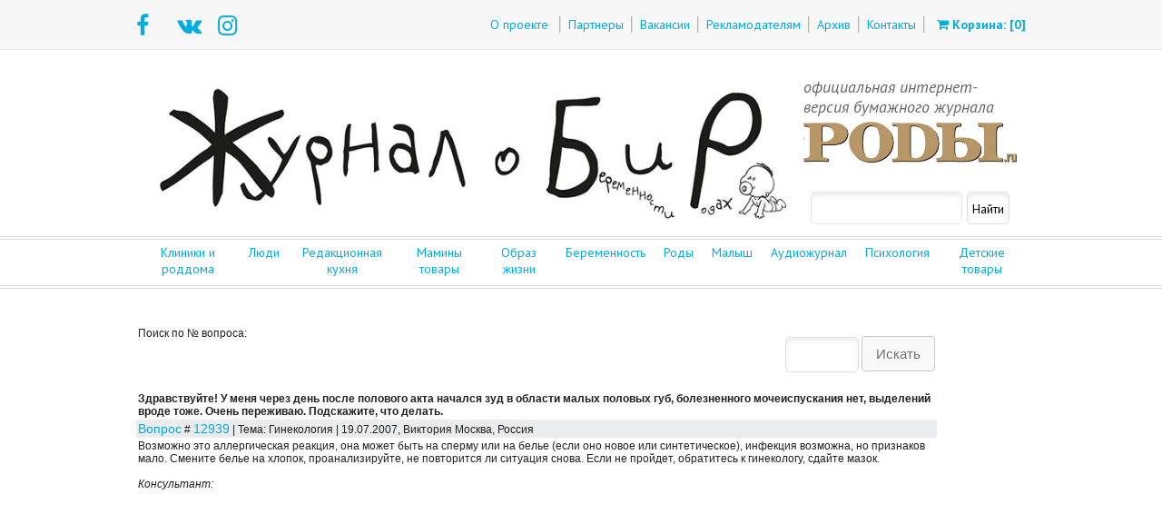

--- FILE ---
content_type: text/html; charset=utf-8
request_url: https://www.mama-journal.ru/consult/search/12939.html
body_size: 19680
content:
<!DOCTYPE HTML>
<html>
   <head>
      <meta charset="utf-8"/>
     <meta name="viewport" content="width=device-width, user-scalable=no, initial-scale=1">
      <title>У меня через день после полового акта начался зуд в области малых половых губ, болезненного мочеиспускания нет, выделений вроде тоже. Очень переживаю.</title>
      <meta name="keywords" content="">
      <meta name="description" content="">
      <meta property="og:title" content="У меня через день после полового акта начался зуд в области малых половых губ, болезненного мочеиспускания нет, выделений вроде тоже. Очень переживаю.">
      <meta property="og:description" content="">
      <meta name="yandex-verification" content="470700f1400b2f08" />
     <link rel="canonical" href="https://www.mama-journal.ru/consult/search/12939.html"/>


<!-- <style> -->
<style> html, body, div, span, applet, object, iframe, h1, h2, h3, h4, h5, h6, p, blockquote, pre, a, abbr, acronym, address, big, cite, code, del, dfn, font, img, ins, kbd, q, s, samp, small, strike, sub, sup, tt, var, dd, dl, dt, li, ol, ul, fieldset, form, label, legend, table, caption, tbody, tfoot, thead, tr, th, td {background-position:0 0;background-repeat:no-repeat;border:0 none;font-size:100%;font-style:inherit;font-weight:inherit;margin:0;padding:0;text-align:left;outline:none;}a img, :link img, :visited img {border:0 none;}table {border-collapse:collapse;border-spacing:0;}ul {list-style-image:none;list-style-position:outside;list-style-type:none;}li {list-style-image:none;list-style-position:outside;list-style-type:none;}q:before, q:after, blockquote:before, blockquote:after {content:"";}input[type='submit']::-moz-focus-inner {padding:0;border:0}input, select, textarea {outline:none;background-color:transparent;}</style><style>html,body {height: 100%;margin: 0;padding: 0;}body {height: 100%;min-width: 1000px;width: 100%;font-size: 14px;}img {max-width: 100%;}a {text-decoration: none;}p {word-break: break-word;word-wrap: break-word;}.wrap {margin: 0 auto;min-height: 100%;width: 100%;position: relative;}.wrapInner {margin: 0 auto;width: 980px;position: relative;overflow: hidden;}.clearing {clear: both;display: inline;height: 50px;overflow: hidden;width: 100%;}input[type=text], input[type=password], input[type=email], textarea, select {background: #fff;border: 1px solid #dedede;border-radius: 5px;box-shadow: 0 4px 5px #efefef inset;box-sizing: content-box;margin: 0;padding: 5px;font-family: 'PT Sans', sans-serif;font-size: 14px;}input[type=submit]:hover, input[type=submit]:focus, input[type=submit]:active, input[type=button]:hover, input[type=button]:focus, input[type=button]:active, .button:hover, .button:focus, .button:active{color: #ffffff;background-color: #ef53a4;border-color: #b73f7d;}input[type=submit]:hover, input[type=submit]:focus, input[type=button]:hover, input[type=button]:focus {color: #ffffff;}input[type=submit], input[type=button] {white-space: normal;}input[type=submit], input[type=button],.button {padding: 10px 19px;font-size: 17px;line-height: 1.471;border-radius: 6px;}input[type=submit], input[type=button], .button {color: #717171;background-color: #f9f9f9;border: 1px solid #c9c9c9;}input[type=submit], input[type=button],.button, button {font-size: 15px;font-weight: normal;line-height: 1.4;border-radius: 4px;padding: 8px 15px;margin-top: 10px;-webkit-font-smoothing: subpixel-antialiased;-webkit-transition: 0.25s linear;transition: 0.25s linear;}.button {cursor: pointer;}input[type=text], input[type=image], input[type=email], input[type=password], select {height: 27px;}.link-to-my-blog {background-color: #b18c5f;color: #FFF !important;}.write-blog {background-color: #b73f7d;color: #FFF !important;}.error-border {border: 1px solid #f00;}body {font-family: 'PT Sans', sans-serif;}.wrap a, .footer a, .link {color: #00ace5;font-size: 14px;}.link {cursor: pointer;} p {color: #808080;} .footer p {font-size: 14px;} .enter h2 {font-style: italic;color: #666666;font-size: 18px;line-height: 22px;margin: 0 0 5px 0;text-transform: lowercase;}.enter-form span a {font-size: 16px;}.social-enter p {font-size: 13px;}.main-picture .img-label p, .rubric-label p, .img-label a {font-size: 25px;font-weight: bold;color: #000;line-height: 50px;white-space: nowrap;}div.rubric-label p a {font-size: 20px;line-height: 35px;color: white;}.first-item .main-picture .img-label a, .rubric-label p {color: #fff;}.main-item h3 {color: #4c4c4c;font-size: 18px;font-weight: bold;}.main-item p, .other-item-text p {color: #4c4c4c;font-size: 14px;}.other-item-dot p, .subrubric-item-dot p {color: #777;font-size: 14px;}.content h1 {color: #b18c5f;font-size: 25px;font-weight: bold;margin-bottom: 15px;}.content h2 {color: #b18c5f;font-size: 22px;font-weight: bold;margin-top: 20px;margin-bottom: 15px;}.content h3 {color: #b18c5f;font-size: 18px;font-weight: bold;}.sideblock h3 {color: #4c4c4c;font-size: 16px;font-weight: bold;}.nav li a {color: #fff;font-size: 14px;}.nav .selected a {color: #000;}.short-blogs-item p span {font-size: 12px;}.number-preview h5 {color: #4c4c4c;font-weight: bold;font-size: 16px;}.number-preview h6 {color: #4c4c4c;font-weight: bold;font-size: 14px;}.number-preview p, .blog-sms p, .subrubric-item-text p, .one-article p, .right-blog-card p, .blog-records-item p, .blog p, .message-item p {color: #4c4c4c;font-size: 14px;}.meta p span {font-size: 14px;color: #808080;}a.send-comment {font-size: 15px;color: #fff;}.subrubric ul li a {font-size: 16px;}.pagination ul li a {font-size: 12px;color: #717171;}.pagination ul li.current a {color: #fff;}.one-article h3 {color: #010101;font-weight: bold;font-size: 20px;}.one-article-pic p, .our-authors-item-text p {color: #4d4d4d;}.one-article .date, .blog-records-item .date {font-size: 13px;color: #808080;}.italic {font-style: italic;}.our-authors-item-text .italic {color: #808080;}.right-blog-card p span {color: #808080;}.date {font-size: 14px;color: #777;}.datepicker button {color: #4c4c4c;font-size: 15px;}.top-header {float: left;background: #f7f7f7;height: 54px;border-bottom: 1px solid #eaeaea;width: 100%;}.social-icons {float: left;width: 230px;}.social-icons ul li {float: left;}.social-icons ul li a {display: block;height: 30px;width: 30px;margin: 12px 15px 0 0;font-size: 25px;}.top-menu {float: right;height: 54px;}.top-menu ul {float: left;width: 100%;height: 54px;}.top-menu ul li {float: left;height: 14px;margin: 18px 0 0 0;}.top-menu ul li:first-child a {margin: 18px 12px 0 0;}.top-menu ul li:last-child a {margin: 18px 0 0 13px;}.top-menu ul li a {line-height: 14px;margin: 0 8px;}.top-menu ul li span, .divider, .right-divider, .subrubric ul li span {border-left: 1px solid #b5b5b5;border-right: 1px solid #e0e0e0;height: 14px;width: 2px;}.bottom-header {float: left;height: 219px;}.logo {float: left;width: 725px;margin: 30px 10px 0 0;}.enter {float: right;width: 235px;margin: 30px 0 0 0;}.enter-form {float: left;width: 100%;margin: 0 0 12px 0;}.enter-form span:first-child a {margin: 0 15px 0 0;}.enter-form span:last-child a {margin: 0 0 0 15px;}.social-enter {float: left;width: 100%;margin: 0 0 12px 0;}.social-enter ul {float: left;width: 100%;}.social-enter ul li {float: left;margin: 10px 10px 0 0;}.social-enter ul li a {display: block;height: 25px;width: 25px;}.search-form {float: left;width: 100%;position: relative;}.search-form input {background: #fff;border: 1px solid #dedede;border-radius: 5px;box-shadow: 0 4px 5px #efefef inset;float: left;height: 36px;line-height: 36px;margin: 0;padding: 0 5px 0 5px;width: 223px;font-family: 'PT Sans', sans-serif;}.search-form button {background: url("/images/design/search-icon.png");border: none;height: 23px;right: 7px;position: absolute;top: 7px;width: 23px;cursor: pointer;}.double-lines {float: left;width: 100%;border-top: 1px solid #dbdbdb;border-bottom: 1px solid #dbdbdb;height: 2px;}.main-menu, .footer-menu {float: left;width: 100%;height: 50px;}.main-menu ul li, .footer-menu ul li {float: left;height: 16px;margin: 15px 22px 0 0;}.main-menu ul li:last-child, .footer-menu ul li:last-child {margin: 15px 0 0 0;}.main-menu ul li a, .footer-menu ul li a {line-height: 16px;}.footer {background: #f3f3f3;clear: both;font-family: 'PT Sans', sans-serif;height: 140px;margin-top: 20px;position: relative;width: 100%;padding-bottom: 20px;}.bottom-footer {display: flex;justify-content: space-between;align-items: flex-end;float: left;width: 100%;margin: 25px 0 0 0;}.copyright {float: left;width: 425px;}.social-footer {float: left;width: 170px;margin: 0 0 0 170px;}.social-footer ul {float: left;width: 100%;}.social-footer ul li {float: left;margin: 0 10px 0 0;}.social-footer ul li a {display: block;width: 24px;height: 24px;}.counter {float: right;width: 215px;}.counter p {text-align: right;}.counter-1 {float: right;width: 88px;margin: 0 0 0 25px;}.counter-1:last-child {margin: 0;}div.content {width: 980px;margin: 40px auto 0 auto;display: flex;flex-direction: row;}.content {float: left;width: 100%;margin: 30px 0 50px 0;}.left {width: 725px;border-right: 1px solid #000;padding-right: 10px;}.right {padding-left: 10px;width: 234px; }.rubrics-item {float: left;width: 100%;margin: 20px 0;}.rubrics-item:first-child {margin: 0 0 20px 0;}.main-item {float: left;width: 100%;margin: 0 0 20px 0;position: relative;overflow: hidden;}.main-picture {float: left;width: 725px;height: 438px;overflow: hidden;position: relative;}.main-picture img {width: 725px;height: 438px;overflow: hidden;}.img-label {position: absolute;top: 20px;left: 0px;height: 50px;width: auto;padding: 0 30px;background: #fff;}.first-item .img-label {background: #000;}.first-item {margin-top: 0px;}.main-item-text {background: #f2f2f2;float: left;padding: 15px;width: 695px;overflow: hidden;}.main-item-dot {height: 50px;width: 72px;background: url("/images/design/triangle.png");position: absolute;top: 402px;right: 10px;}.main-item-dot p {margin: 15px 0 0 0;text-align: center;}.rubrics-item-list {float: left;width: 100%;}.other-item {float: left;width: 230px;margin: 0 17px 0 0;position: relative;}.other-item:last-child {margin: 0 0 0 0;}.other-item-pic {float: left;width: 230px;height: 154px;overflow: hidden;}.other-item-pic img {width: 230px;height: 154px;overflow: hidden;}.other-item-text {float: left;padding: 15px 8px 10px;background: #f2f2f2;height: 175px;overflow: hidden;}.white-end {width: 21px;height: 50px;position: absolute;top: 0;right: -21px;background: url("/images/design/white-end.png");}.black-end {width: 22px;height: 50px;position: absolute;top: 0;right: -22px;background: url("/images/design/black-end.png");}.other-item-dot {height: 50px;width: 72px;background: url("/images/design/triangle.png");position: absolute;top: 118px;right: 10px;}.other-item-dot p {margin: 15px 0 0 0;text-align: center;}.sideblock {float: left;width: 100%;}.last-number {margin: 0 0 20px 0;}.last-number-cover {}.last-number-cover img {width: 235px;height: 319px;overflow: hidden;}.last-number-title {text-align: center;width: 215px;padding: 0 0 10px 0;}.last-number-title a {}.last-number-button {text-align: center;margin-top: 10px;}.tabs, .subscribe-tabs {margin: 15px 0 15px 0;}.tabs h2, .subscribe-tabs h2 {line-height: 30px;margin: 0 0 8px 0;}.nav {width: 100%;float: left;margin: 0 0 20px 0;}.nav li {width: 56px;height: 31px;background: url("/images/design/tab-bg.png") -57px 0;float: left;margin: 0 20px 0 0;}.nav li.selected {background: url("/images/design/tab-bg.png") 0 0;} .nav li:last-child {margin: 0;}.nav li a {line-height: 31px;width: 56px;text-align: center;display: block;}.number-item {float: left;width: 100px;margin: 0 15px 25px 0;}.sideblock .number-item:nth-child(even) {margin: 0;} .number-item-cover {width: 100px;height: 135px;overflow: hidden;} .number-item-cover img {width: 100px;height: 135px;overflow: hidden;} .number-item-title {width: 100px;text-align: center;padding-bottom: 5px;} .number-item-title a {line-height: 17px;font-size: 13px;}.number-button {text-align: center;margin-top: 15px;} .short-blogs h2 {line-height: 30px;margin: 0 0 10px 0;} .short-blogs h3 {line-height: 20px;margin: 0 0 8px 0;} .short-blogs-item h4 {line-height: 17px;} .short-blogs-item {margin: 0 0 12px 0;} .short-blogs-item p span:first-child {margin: 0 7px 0 0;} .short-blogs-item p span:last-child {margin: 0 0 0 7px;} .number-preview {float: left;width: 100%;} .number-preview h2 {line-height: 30px;margin: 0 0 12px 0;} .number-preview-cover {float: left;width: 320px;height: 425px;overflow: hidden;margin: 0 20px 10px 0;}.number-preview-cover img {width: 320px;height: 425px;overflow: hidden;}.number-preview-text {margin: 0 0 20px 0;}.number-preview-text a {line-height: 14px;margin: 0 0 20px 0;float: left;width: 385px;} .number-preview-text h6, .number-preview-text p {line-height: 17px;margin: 0 0 10px 0;} .number-preview-text h5 {line-height: 19px;margin: 0 0 10px 0;} .social-share {float: left;} .rubric-label {float: left;margin: 0 0 20px;width: auto;padding: 0 30px;background: #000;position: relative;} .rubric-p {height: 50px;line-height: 50px;} .subrubric {clear: both;float: left;width: 100%;margin: 0 0 30px 0;} .subrubric ul {float: left;width: 100%;margin: 0 0 30px 0;} .subrubric ul li {height: 16px;float: left;} .subrubric ul li a {margin: 0 20px;} .subrubric ul li:first-child a {margin: 0 20px 0 0;} .subrubric-item {float: left;width: 100%;margin: 0 0 20px 0;position: relative;}.subrubric-item-pic {float: left;height: 148px;width: 222px;}.subrubric-item-pic img {height: 148px;width: 222px;overflow: hidden;}.subrubric-item-text {float: left;width: 473px;height: 148px;overflow: hidden;background: #f2f2f2;padding: 0 0 0 30px;}.subrubric-item-text h3 {margin: 0 0 10px 0;}.subrubric-item-text h3 a, .subrubric-item-text p {line-height: 17px;}.subrubric-item-text p {height: 102px;overflow: hidden;}.subrubric-item-dot {height: 72px;width: 66px;background: url("/images/design/rubrica-triangle.png");position: absolute;top: 0;left: 186px;}.subrubric-item-dot p {margin: 8px 2px 0 9px;text-align: center;font-size: 11px;}.float-left {float: left;width: 100%;}.centered {text-align: center;}.pagination {display: inline-block;}.pagination ul {float: none;margin: 0 auto;}.pagination ul li {float: left;margin: 0 5px 0 0;height: 23px;width: 23px;background: #f9f9f9;text-align: center;border: 1px solid #c9c9c9;}.pagination ul li.current {background: #ef53a4;border: 1px solid #b73f7d;}.breadscrumbs {float: left;width: 100%;margin: 0 0 20px 0;}.breadscrumbs ul {float: left;width: 100%;}.breadscrumbs ul li {float: left;font-size: 14px;}.breadscrumbs ul li span {color: #b2b2b2;margin: 0 10px;}.blog-sms {float: left;width: 100%;}.blog-item {float: left;width: 100%;margin: 0 0 20px 0;}.blog-item h2 {line-height: 30px;margin: 0 0 15px 0;}.blog-comments-quantity {float: right;margin: 10px 10px 0 0;padding-left: 22px;background: url('/images/design/blogs/comments.png') no-repeat left;}.blog-user{float: left;width: 65px;margin-right: 20px;margin-bottom: 10px;}.meta {float: left;width: 100%;margin: 0 0 12px 0;}.blog-item-text {margin: 0 0 20px 0;float: left;width: 100%;}.blog-item-text p {line-height: 17px;margin: 0 0 10px 0;}.wrap-tags {float: left;width: 100%;margin: 0 0 20px 0;}.tags {float: left;width: auto;margin: 0 15px 0 0;}.comments-count {float: left;width: auto;margin: 0 0 0 15px;}.wrap-tags .social-share {float: right;}.blog-pagination {float: left;width: 100%;}.prev {float: left;}.next {float: right;}.comments {float: left;width: 100%;margin: 20px 0 0 0;}.comments h2 {line-height: 30px;margin: 0 0 10px 0;}.send-comment {height: 40px;line-height: 40px;background: url("/images/design/bg-send-comment.png") repeat-x;text-align: center;margin: 0 0 15px 0;width: 240px;border-radius: 5px;display: block;font-weight: bold;color: #fff;}.comment-list {float: left;width: 100%;} }.left-comment {float: left;width: 85px;margin: 0 15px 0 0;}.author-pic {width: 85px;height: 85px;background: #fff;border: 1px solid #d7d7d7;border-radius: 42.5px;}.author-pic img {width: 78px;height: 78px;margin: 3px;overflow: hidden;}.left-comment-text {float: left;width: 100%;}.left-comment-text p {width: 100%;text-align: center;}.right-comment {margin: 0 0 0 100px;}.right-comment .date {color: #808080;margin: 0 0 10px 0;} .right-comment p {margin: 0 0 10px 0;}.blog-personal {float: left;width: 100%;}.blog-card {float: left;width: 100%;margin: 0 0 20px 0;}.blog-personal h2 {line-height: 30px;margin: 0 0 10px 0;}.left-blog-card {float: left;width: 85px;margin: 0 20px 0 0;}.right-blog-card {margin: 0 0 0 105px;width: 875px;}.right-blog-card p {line-height: 17px;margin: 0 0 8px 0;}.blog-records {float: left;width: 100%;margin: 20px 0 0 0;}.blog-records-item {float: left;width: 100%;line-height: 17px;}.blog-records-item p {margin: 0 0 8px 0;}.one-article {clear: both;float: left;width: 100%;margin: 0 0 30px 0;} .one-article ul {float: left;width: 100%;margin: 0 0 20px 0;} .one-article ul li {height: 16px;float: left;} .one-article ul li a {} .one-article ul li:first-child a {} .one-article h3 {line-height: 23px;margin: 0 0 12px 0;}.one-article p {margin: 0 0 8px 0;}.one-article p img {width: 725px;height: 438px;overflow: hidden;margin: 0 0 10px 0;}.one-article-pic {float: left;width: 160px;margin-bottom: 10px;}.one-article-pic-wrap {border: 1px solid #d7d7d7;border-radius: 50%;-webkit-border-radius: 50%;height: 85px;width: 85px;margin: 0 37.5px 10px;width: 85px;height: 85px;text-align: center;background: #fff;float: left;overflow: hidden;}.one-article-pic-wrap img {height: 85px;margin: 3px;overflow: hidden;width: 85px;margin: 0;}.left-blog-card .one-article-pic-wrap {margin: 0;}.one-article-pic p {line-height: 17px;text-align: center;margin: 0 0 4px 0;}.one-article .social-share {width: 100%;float: left;margin: 0 0 20px 0;}.one-article ul li {height: auto;float: none;list-style-type: disc;list-style-position: inside;font-size: 14px;margin-bottom: 5px;border: 0;color: #4c4c4c;}.other-article {margin: 0 0 25px 0;}.other-article h2 {line-height: 30px;margin: 0 0 8px 0;}.other-article-item {float: left;width: 100%;margin: 0 0 10px 0;}.other-article-item-pic {float: left;width: 96px;height: 64px;margin: 0 4px 0 0;}.other-article-item-pic img {width: 96px;height: 64px;overflow: hidden;}.other-article-item-text {margin: 0 0 0 100px;width: 135px;line-height: 14px;}.our-authors {float: left;width: 213px;padding: 20px 10px;border: 1px solid #e6e6e6;}.our-authors-item {float: left;width: 100%;margin: 0 0 15px 0;}.our-authors-item-pic {background: #fff;border: 1px solid #d7d7d7;border-radius: 50%;-webkit-border-radius: 50%;height: 63px;width: 63px;margin: 0 10px 0px 0;float: left;overflow: hidden;}.comment .our-authors-item-pic {margin: 0 0 3px 10px;}.our-authors-item-pic img {width: 63px;height: 63px;overflow: hidden;}.our-authors-item-text {float: left;width: 138px;}.blog {float: left;width: 100%;margin: 0 0 20px 0;}.blog h2 {line-height: 30px;margin: 0 0 12px 0;}.blog p {line-height: 17px;margin: 0 0 8px 0;}.wrap-button {float: left;width: 100%;margin: 10px 0 0 0;}.messages {float: left;width: 100%;margin: 20px 0 0 0;}.messages h2 {line-height: 30px;margin: 0 0 12px 0;}.message-item {float: left;width: 100%;background: #f2f2f2;margin: 0 0 20px 0;position: relative;}.message-item .blog-photo img {height: 148px;overflow: hidden;float: right;display: block;margin: 0 0 0 10px;}.message-item-text {padding: 20px;}.message-item-text p {line-height: 17px;margin: 0 0 8px 0;}.most-topics {margin: 0 0 30px 0;}.most-topics h2, .our-authors h2 {line-height: 30px;margin: 0 0 12px 0;}.most-topics p {line-height: 17px;margin: 0 0 12px 0;}.datepicker {float: right;width: 320px;}.datepicker-1 {background: #fff;border: 1px solid #dedede;border-radius: 5px 0 0 5px;box-shadow: 0 4px 5px #efefef inset;box-sizing: content-box;float: left;font-family: 'PT Sans',sans-serif;height: 36px;line-height: 36px;margin: 0;padding: 0 0 0 10px;width: 183px;}.datepicker .ui-datepicker-trigger {display: none;}.datepicker button {width: 123px;height: 38px;line-height: 34px;background: #e6e6e6;background: -moz-linear-gradient(top, #e6e6e6 0%, #d3d3d3 50%, #c6c6c6 100%);background: -webkit-gradient(linear, left top, left bottom, color-stop(0%,#e6e6e6), color-stop(50%,#d3d3d3), color-stop(100%,#c6c6c6));background: -webkit-linear-gradient(top, #e6e6e6 0%,#d3d3d3 50%,#c6c6c6 100%);background: -o-linear-gradient(top, #e6e6e6 0%,#d3d3d3 50%,#c6c6c6 100%);background: -ms-linear-gradient(top, #e6e6e6 0%,#d3d3d3 50%,#c6c6c6 100%);background: linear-gradient(to bottom, #e6e6e6 0%,#d3d3d3 50%,#c6c6c6 100%);filter: progid: DXImageTransform.Microsoft.gradient( startColorstr='#e6e6e6', endColorstr='#c6c6c6',GradientType=0 );border: 1px solid #dedede;border-radius: 0 5px 5px 0;}.content-our-authors {clear: both;float: left;width: 100%;margin: 25px 0 30px 0;}.content-our-authors-item {float: left;width: 100%;margin: 0 0 20px 0;position: relative;}.content-our-authors-item-text {float: left;width: 590px;overflow: hidden;background: #f2f2f2;padding: 5px 3px 5px 30px;}.content-our-authors-item .one-article-pic {width: 100px;}.content-our-authors-item .one-article-pic-wrap {margin: 0;}@font-face {font-family: PFKidsPro;src: local("PF Kids Pro"),url(/css/PFKidsPro.ttf); }.right h2, .gray-header {font-family: PFKidsPro;font-size: 29px;color: #fff;margin-bottom: 20px;margin-top: 0;text-align: center;background: #000;padding: 5px;cursor: pointer;display: block;}.more {white-space: nowrap;}.blog-buttons {margin-bottom: 15px;}#blog-friends-info {margin-left: 20px;}.link-other-articles {clear: both;text-align: right;padding-top: 5px;}#login_block {max-width: 300px;margin: 0 10px;}#user-login-form {border: 1px solid #dbdbdb;padding: 15px;margin-right: 15px;}#loginza-form {padding: 15px;border: 1px solid #dbdbdb;}.user-info {}.user-info td {padding: 3px 5px;}.user-info td.label {vertical-align: middle;text-align: right;}#vote-bodyinput {}#vote-body .photo-center, #vote-body .photo-img, #vote-body img {max-width: 200px;}.noview {display: none;}.mobile {display: none;}#mobile-menu {display: none;}#logo-mobile { display: none;}#menu-button, #tel-button, #search-button {display: none;}.audio, audio {width:100%!important;}#top-nav {display: flex;flex-direction: row;justify-content: space-between;}#top-nav div {margin: 5px 10px;text-align: center;} .clearfix {clear: both;}.row {display: -ms-flexbox;display: flex;-ms-flex-wrap: wrap;flex-wrap: wrap;margin-right: 5px;margin-left: 5px;}.col-md-2 {-ms-flex: 0 0 16.666667%;flex: 0 0 16.666667%;max-width: 16.666667%;}.col-md-10 {-ms-flex: 0 0 83.333333%;flex: 0 0 70%;max-width: 70%;}.col-4 {-ms-flex: 0 0 33.333333%;flex: 0 0 33.333333%;max-width: 33.333333%;}.col-8 {-ms-flex: 0 0 66.666667%;flex: 0 0 66.666667%;max-width: 66.666667%;}.text-right {text-align: right!important;}.form-group {margin-bottom: 1rem;}.font-weight-bold {font-weight: 700!important;}.col-form-label {padding-top: calc(.375rem + 1px);padding-bottom: calc(.375rem + 1px);margin-bottom: 0;font-size: inherit;line-height: 1.5;}.form-control {display: block;width: 100%;padding: .375rem .75rem;font-size: 1rem;line-height: 1.5;color: #495057;background-color: #fff;background-clip: padding-box;border: 1px solid #ced4da;border-radius: .25rem;transition: border-color .15s ease-in-out,box-shadow .15s ease-in-out;}.p-3 {padding: 1rem!important;}.pb-4, .py-4 {padding-bottom: 1.5rem!important;}.pl-3, .px-3 {padding-left: 1rem!important;}.pr-3, .px-3 {padding-right: 1rem!important;}.pt-2, .py-2 {padding-top: .5rem!important;}.mb-4, .my-4 {margin-bottom: 1.5rem!important;}.mt-0, .my-0 {margin-top: 0!important;}.mt-2, .my-2 {margin-top: 1rem!important;}.mr-2 {margin-right: 1rem!important;}.mt-4, .my-4 {margin-top: 1.5rem!important;}.mr-3, .mx-3 {margin-right: 1rem!important;}.rounded {border-radius: .25rem!important;}.border {border: 1px solid #dee2e6!important;}.d-none {display: none!important;}.alert-danger {color: #721c24;background-color: #f8d7da;border-color: #f5c6cb;}.alert {position: relative;padding: .75rem 1.25rem;margin-bottom: 1rem;border: 1px solid transparent;border-radius: .25rem;}.alert-info {color: #0c5460;background-color: #d1ecf1;border-color: #bee5eb;}.w-50 {width: 50%!important;}.justify-content-end {-ms-flex-pack: end!important;justify-content: flex-end!important;}.pagination {display: -ms-flexbox;display: flex;padding-left: 0;list-style: none;border-radius: .25rem;}.pagination-sm .page-item:first-child .page-link {border-top-left-radius: .2rem;border-bottom-left-radius: .2rem;}.page-item.active .page-link {z-index: 1;color: #fff;background-color: #007bff;border-color: #007bff;}.page-item:first-child .page-link {margin-left: 0;border-top-left-radius: .25rem;border-bottom-left-radius: .25rem;}.page-link:not(:disabled):not(.disabled) {cursor: pointer;}.pagination-sm .page-link {padding: .25rem .5rem;font-size: .875rem;line-height: 1.5;}.page-link {position: relative;display: block;padding: .5rem .75rem;margin-left: -1px;line-height: 1.25;color: #007bff;background-color: #fff;border: 1px solid #dee2e6;}.pagination li, .pagination-sm li {margin: 0!important;}#subscribe-result {display: none;}.btn:not(:disabled):not(.disabled) {cursor: pointer;}.btn-primary {color: #fff;background-color: #007bff;border-color: #007bff;}.btn {display: inline-block;font-weight: 400;text-align: center;white-space: nowrap;vertical-align: middle;-webkit-user-select: none;-moz-user-select: none;-ms-user-select: none;user-select: none;border: 1px solid transparent;padding: .375rem .75rem;font-size: 1rem;line-height: 1.5;border-radius: .25rem;transition: color .15s ease-in-out,background-color .15s ease-in-out,border-color .15s ease-in-out,box-shadow .15s ease-in-out;}.media {display: -ms-flexbox;display: flex;-ms-flex-align: start;align-items: flex-start;}.media-body {-ms-flex: 1;flex: 1;}.text-white {color: #fff!important;}.user-thumb {width: 70px;height: 70px;border-radius: 50%;overflow: hidden;}.short-name-color-0 { background-color: #6c8bc6; }.short-name-color-1 { background-color: #4bb5ea; }.short-name-color-2 { background-color: #4cd6bc; }.short-name-color-3 { background-color: #ffdb66; }.short-name-color-4 { background-color: #3ee6c4; }.short-name-color-5 { background-color: #ddaa3b; }.short-name-color-6 { background-color: #8cd568; }.short-name-color-7 { background-color: #4fcbde; }.short-name-color-8 { background-color: #ec68df; }.short-name-color-9 { background-color: #c7d651; }.short-name-color-10 { background-color: #bd6ee7; }#comments {font-size: 0.9rem;}#comments .lead {font-size: 1.1rem;}#comments .new {border-width: 3px!important;}#comments .user-thumb {width: 50px;height: 50px;text-align: center;line-height: 50px;font-size: 20px;}#comment_text::placeholder {color: var(--gray);font-size: 0.8em; }#comments_form_div, #ajax-loader, #ajax-loader1 {display: none;}#comments #ajax-loader1 {margin-top: -33px;margin-left: 33px;}#comments .child {margin-left: 2rem;background-color: var(--light);}#comments .subchild {margin-left: 4rem;background-color: var(--light);}#comment_text {width: 90%;}</style><style>.error-msg {color: #ff0000;margin-bottom: 5px;}.clear {clear: both;height: 0; }.photo-left {padding: 0 15px 15px 0;float: left;}.photo-right {padding: 0 0 15px 15px;float: right;}.photo-center {padding: 0 15px 15px 15px;clear: both;margin: 0 auto;}.photo-img {PADDING: 1px;}.photo-txt {FONT-SIZE: 12px;PADDING: 1px;background-color: #EBECEE;border-top: 1px solid #ffffff;width: 100%;}.rubr1 {margin-left: 0px;}.rubr2 {margin-left: 20px;}.rubr3 {margin-left: 40px;}.rubr4 {margin-left: 60px;}.rubr5 {margin-left: 80px;}.rubr6 {margin-left: 100px;}.yashare-auto-init {clear: both;margin-top: 20px; }div.user-photo-canvas {overflow: hidden;float: left;margin-right: 20px;}div.user-photo-canvas img {vertical-align: middle;}.gb {margin: 0 0 15px 0;border: solid 1px #CCCCCC;}.gb-head {overflow: hidden;padding: 5px;margin-bottom: 5px;background: #EBECEE;}.gb-name {float: left;}.gb-date {float: right;text-align: right;}.gb-body {padding: 5px;overflow: hidden;}#guestbook_show_form {margin: 10px 0 20px 0;}#guestbook_form_div {display: none;}#guestbook_form_table {width: 90%;}.guestbook-info {color: #1abc9c;}.gb-comments {float: left;font-style: italic;}.gb-info {margin-top: 10px;}#login_block {}#login_block div {margin-bottom: 10px;}#login_ajax_loader {display: none;}#consult_submit_form table {width: 70%;min-width: 400px;max-width: 700px;border: none;}#consult_submit_form table td {padding: 5px;} #consult_submit_form .field-name { text-align: right; font-weight: bold; vertical-align: top; padding-top: 9px; }#consult-search {width: 100%;margin: 5px 0;}#consult-search div {padding: 2px;white-space: nowrap;text-align: right;}.consult-block {margin: 0 0 15px 0;border: solid 1px #CCCCCC;}.consult-question {padding: 5px;font-weight: bold;}.consult-info { padding: 5px;background: #eff0f2; }.consult-answer {padding: 5px;overflow: hidden;}.consulter-photo {float: left;padding-right: 10px;}.consulter {font-style: italic;}#consult-after-text {background-color: #eff0f2;border-radius: 6px;padding: 14px;position: relative;margin-bottom: 15px;}#captcha { width: 270px !important;overflow: hidden; }#captcha-code {width: 120px;float: left;margin-right: 10px;}#captcha-field {width: 140px;float: right;}#captcha-field input {width: 120px;}#paginator {clear: both;padding: 0;margin: 15px 0;border: 0;width: 100%;font-size: 12px;}.pagelink {margin-left: 4px;border: 1px solid #CCCCCC;padding: 2px 6px;text-decoration: none;color: #000;}.pagelink:hover {margin-left: 4px;border: 1px solid #CCCCCC;padding: 2px 6px;text-decoration: none;background: #ebecee;color: #000;}.pagelink-active {margin-left: 4px;border: 1px solid #CCCCCC;padding: 2px 6px;text-decoration: none;background: #CCCCCC;color: #fff;font-size: 14px;}#vote {margin: 0 0 20px 0;}.vote-set-desc {margin: 10px 0 15px 0;}.vote-set-name {font-weight: bold;}#vote ul {margin: 10px 0 15px 0;overflow: hidden;}#vote ul li {margin-bottom: 3px;background: none;float: left;display: inline;margin-right: 5px;text-align: center;padding: 10px 0;margin-top: 15px;}#vote .vote-question {margin-top: 20px;}#vote .vote_answer_open {display: none;width: 100%;max-width: 250px;}#vote .separator {height: 1px;width: 100%;margin: 5px 0;border: 1px #eff0f2 solid;background: #eff0f2; }#vote #captcha {margin: 5px 0 20px 0;}#vote #captcha img {float: left; margin-right: 10px;}#vote #saving {height: 32px;margin: 10px 5px;background: url(/images/design/ajax-loader.gif) no-repeat;display: none;}#vote #vote-after-text {display: none;border-radius: 5px;margin-top: 15px;padding: 5px 5px;border: 1px #eff0f2 solid;background: #eff0f2;}#vote-already-msg {border-radius: 5px;margin-top: 15px;padding: 25px 10px;border: 1px #eff0f2 solid;background: #eff0f2;}#vote_set_result {clear: both;max-width: 400px;background: #fff;padding: 5px;}#vote_set_name {display: none;margin-bottom: 10px;font-weight: bold;font-size: 16px; }.vote_result_text {padding: 10px 2px 2px;}.vote_result_row {background: #eff0f2;width: 100%;}.vote_result_percent {background: #FF9340;height: 15px;}.vote_result_row_count {text-align: center;margin-top: -15px;color: #000000;line-height: 15px;font-size: small;}.vote_result_textresults {display: none;font-size: x-small;background: #eff0f2;padding: 3px;}.vote_result_textresults ul {margin: 0px;padding: 0 0 0 15px;list-style-type: disc;}.vote_result_row_percent, td.vote_result_row_percent {line-height: 13px;padding: 2px 0 0 6px;cursor: default;vertical-align: top;}.vote_result_question {line-height: 140%;border-bottom: 1px solid #E7EAED;font-weight: bold;color: #000;padding: 4px 0px 2px;max-width: 400px;}.vote_result_sum { margin-bottom: 15px;margin-top: 5px;}input[type=radio] + label {color: black;}input[type=radio]:checked + label {font-weight: bold;}#vote_set_result .photo-center {display: none;width: 30px !important;}#vote_set_result .photo-img, #vote_set_result img {display: none;width: 30px !important;height: 30px !important;}#rating-block {margin: 10px 0 10px 0;}.rating-desc {font-size: 9px;}.label-menu { margin-bottom: 20px;}.label-menu span { padding: 3px 10px;background: #EBECEE;}</style><style>body#root{padding:0;width:950px;margin:0 auto;color:#787878;font:12px Verdana, "Century Gothic",Arial,sans-serif}input[type="radio"] {margin-right: 10px;margin-left: 5px;}.clear{clear:both;}ul{margin:0;padding:0;list-style:none;}#header{width:100%;margin:0px auto 0 auto;}#header .logo{float:left;}#header .userbar{float:right;margin:25px 0 0 0;}#header .userbar p{float:left;text-align:right;margin:0 0 0 10px;}#header .userbar p.user{margin:0 0 0 30px;}#header .userbar p.like span{font-weight:bold;}#header .userbar p.bag span{font-weight:bold;}#menu{overflow:hidden;margin:15px 0 0 0;}#menu ul{position:relative;width:950px;background-image: url(/images/design/background_wood.jpg);}#menu ul {text-align: justify;line-height: 0;font-size: 1px; text-justify: newspaper;zoom:1;text-align-last: justify;}ul:after {width: 0; height: 0px;visibility: hidden;overflow: hidden;display: inline-block;}#menu li a{text-transform:uppercase;display:block;float:left;padding:5px 38px; color:#ffffff;font-size:12px; font-weight: bold;}#menu li a.current{background:#fff;color:#bd002b;}#menu li a:hover{background:#fff;color:#bd002b;}#menu ul li{display: inline-block;text-align: left;border: 0;line-height: normal;vertical-align: top; //display : inline;//zoom : 1;}#home.content{text-align:center;}#footer{width:950px;height:160px;margin:20px auto 20px auto;position:relative;}#footer .menu{float:right;overflow:hidden;position:relative;left:15px;}#footer .menu ul{position:relative;left:-10px;}#footer .menu li{float:left;margin:0 0 0 6px;padding:0 0 0 7px;background:url(/images/design/shop/separator.png) no-repeat left center;}#footer .reseller{float:right;margin:30px 100px 0 0;}#footer .reseller span.name{float:left;font-size:12px;}#footer .reseller input{float:left;border:1px solid #787878;width:160px;font:12px Arial;color:#666;height:18px;margin:0 0 0 5px;position:relative;top:-1px;}#footer .reseller p.submit{position:relative;background:#000;color:#fff;float:left;height:18px;width:22px;position:relative;top:-1px;left:3px;cursor:pointer;}#footer .reseller p.submit span{position:absolute;display:block;top:2px;left:2px;font-size:12px;text-transform:uppercase;}#footer p.copyright{width:100%;position:absolute;bottom:5px;text-align:center;}#footer p.standardweb{position:absolute;bottom:5px;right:0;}.content .sidebar{width:200px;float:left;}.content .sidebar .sex a{text-transform:uppercase;display:block;float:left;padding:4px 5px;margin:0 1px 0 0;background:#bd002b;color:#fff;font-size:12px;}.content .sidebar .sex a.current{background:#fff;color:#787878}.content .sidebar .lists li{margin:0;}.content .sidebar .lists li span{background:url(/images/design/shop/blocks.png) bottom right no-repeat;line-height:16px;padding:0 15px 0px 0;margin:0 0 10px 0;display:block;float:left;cursor:pointer;text-transform:uppercase;}.content .sidebar .lists li ul.inlist{margin:0px 0 0 30px;display:none;position:relative;top:-10px;}.content .sidebar .lists li ul.inlist a{font-size:11px;}.content .sidebar .lists li.uppercase ul.inlist a{text-transform:uppercase;font-size:10px;}.content .sidebar .lists li ul.inlist li a.current{background:#000;color:#fff;}.content .data{margin: auto;clear: both;display: flex;justify-content: center;flex-direction: row;}#itemize .content .data {width: 870px;}.content .data_product{width:700px;float:right;}.content .data .section a{float:left;text-transform:uppercase;margin:0 15px 0 0;color:#a1a1a1;line-height:16px;}.content .data .section a.current{color:#000;}.content .data .sorting{font-size:12px;margin:20px 0 0 0;}.content .data .sorting span{float:left;}.content .data .sorting a{float:left;margin:0 5px;color:#a1a1a1;padding:0 0 0 6px;}.content .data .sorting a.current{color:#000;}.content .navi{font-size:12px;width:100%;height:30px;margin:15px 0 0 0;}.content .navi *{float:left;padding:0 2px;color:#474747;}.content .navi img{margin:6px 2px 0 2px;}.content .navi .wrap{float:right; white-space: nowrap;}#blog.content .navi .wrap{float:left;}.content .navi .current{color:#000; text-decoration: underline; }#itemize.content{ display: block; }#itemize.content .data .items{position:relative;left:0px;}#itemize.content .data .item{float:left;width:250px; margin:0 20px 20px 20px;}#itemize.content .data .item img {width:250px;}#itemize.content .data .item .preview{width:250px; margin:0 0 0px 0; position: relative;}#itemize.content .data .item .preview a{;width:200px;}#itemize.content .data .item .designer{font-size:13px;height:20px;color:#000;}#itemize.content .data .item .name{font-size:12px;text-align: center;}#itemize.content .data .item .name a{color:#474747;}#itemize.content .data .item .oldprice{font-size:12px;float:left;background:url(/images/design/shop/sale.png) center center no-repeat;margin:0 15px 0 0;}#itemize.content .data .item .price{text-align: center; font-size: 14px; margin-top: 5px;}#itemize.content .data .item .salepercent{font-size:12px;float:left;color:#000;}#itemize.content .data .item .salepercent span{color:#ED222B;}#itemize.content .data .item .location{font-size:12px;margin:2px 0 0 0; display: none;}#itemize.content .data .item .remove{font-size:10px;margin:0 0 2px 5px;text-decoration:underline;float:right;cursor:pointer;}#itemize.content .data .item .new{font-size:10px;text-transform:uppercase;margin:0 0 2px 5px;float:right;color:#ED222B}#itemize.content ul li { float: left; margin-right: 15px;}#view.content { display: block; }#view.content .data .section{margin:0 0 52px 0;}#view.content .data .view{margin:0 0 0 0;}#view.content .data .product{float:left;width:456px;}#view.content .data .product .show{width:456px;}#view.content .data .product .show .preview{position:relative;width:456px;}#view.content .data .product .show .preview img.zoom{position:absolute;top:0;left:0;width:600px;height:900px;cursor:crosshair;}#view.content .data .product .buttons{width:220px;font-size:10px;float:right;margin:7px 0;}#view.content .data .product .buttons .item{cursor:pointer;float:left;}#view.content .data .product .buttons span{cursor:pointer;}#view.content .data .product .buttons span:hover{color:#000;}#view.content .data .product .buttons .item:hover{color:#000;}#view.content .data .product .buttons #zoom{background:url(/images/design/shop/zoom.png) left center no-repeat;padding:0 10px 0 16px;}#view.content .preview .cursorn{background:url(/images/design/shop/zoom.png);width:10px;height:11px;position:absolute;}#view.content .data .product .buttons #maxsize{background:url(/images/design/shop/maxsize.png) left center no-repeat;padding:0 0 0 14px;}#view.content .data .product .buttons #addthis{padding:0 0 0 27px;}#view.content .data .product .photos .move{width:20px;height:113px;float:left;cursor:pointer;}#view.content .data .product .photos #move-prev{background:url(/images/design/shop/prev-none.png) center center no-repeat;}#view.content .data .product .photos #move-next{background:url(/images/design/shop/next.png) center center no-repeat;}#view.content .data .product .photos .wrapper{float:left;width:416px;overflow:hidden;position:relative;}#view.content .data .product .photos .wrapper .photo_container{width:100000px;position:relative;}#view.content .data .product .photos .wrapper .photo_container .items{float:left;margin:0 5px;cursor:pointer;}#view.content .data .description{top:-5px;overflow:hidden;}#view.content .data .description p.designer{font-size:18px;color:#000;}#view.content .data .description p.name{font-size:14px;}#view.content .data .description div.price{margin:5px 0 0 0;}#view.content .data .description p.oldprice{font-size:15px;float:left;background:url(/images/design/shop/sale.png) center center no-repeat;margin:0 15px 0 0;color:#000;}#view.content .data .description p.price{font-size: 18px;font-weight: bold;margin:0 15px 0 0;color:#00ace5;}#view.content .data .description p.sale_percent{font-size:15px;float:left;color:#000;}#view.content .data .description p.sale_percent span{color:#ED222B;}#view.content .data .description .location{font-size:13px;margin:2px 0 0 0; visibility: hidden;}#view.content .data .description p.newsentry{height:20px;text-transform:uppercase;padding:6px 0 0 50px;font-size:10px;color:#ED222B;}#view.content .data .description .tabs {width: 98%;margin:10px 0 0 0;border: 1px solid #474747;}#view.content .data .description .tabs .titles {font-size:10px;text-transform:uppercase;position:relative;text-align:center;padding-top: 5px;border-bottom: 1px solid #474747;}#view.content .data .description .tabs .text{ padding: 5px;font-size: 10px;}#view.content .data .description .tabs .text p.current{display:block;}#view.content .data .description .sizes{margin:25px 0 0 0;width:310px;}#view.content .data .description .sizes .title{font-size:12px;margin:0 0 10px 0;}#view.content .data .description .sizes .items p{float:left;min-width:32px;height:32px;line-height:32px;font-size:14px;text-align:center;background:#fff;color:000;border:1px solid #e0e0e0;text-transform:uppercase;margin:0 9px 9px 0;cursor:pointer;overflow:hidden;}#view.content .data .description .sizes .items p:hover{border:1px solid #000;}#view.content .data .description .sizes .items p.current{background:#000;color:#fff;}#view.content .data .description .sizes p.helper{font-size:10px;cursor:pointer;float:left;}#view.content .data .description .sizes p.helper:hover{color:#000;}#view.content .data .description .count{margin:25px 0 0 0;width:310px;}#view.content .data .description .count .title{font-size:12px;margin:0 6px 10px 0;float:left;}#view.content .data .description .count .items p{font-size:11px;float:left;width:14px;height:14px;line-height:14px;font-size:12px;text-align:center;background:#fff;color:000;border:1px solid #e0e0e0;text-transform:uppercase;margin:0 5px 0 0;cursor:pointer;overflow:hidden;}#view.content .data .description .count .items p:hover{border:1px solid #000;}#view.content .data .description .count .items p.current{background:#000;color:#fff;}#view.content .data .description p.addtocart{background: #00ace5;color: #fff;text-align: center;padding: 5px 10px;font-size: 16px;font-weight: bold;cursor: pointer;float: left;margin: 10px 0 0 0;}#view.content .data .description .status{display:none;line-height:35px;margin:5px 0 0 25px;font-size:11px;float:left;}#view.content .data .description .bag-vars{margin:125px 0 0 0;height:25px;}#view.content .data .description .bag-vars p.selected-size{font-size:9px;color:#000;}#view.content .data .description .bag-vars p.selected-count{font-size:9px;color:#000;}#view.content .data .more{margin:40px 0 0 0;width:950px; text-align: center;}#view.content .data .more p.title{font-size:11px;border-bottom:1px solid #474747;line-height:20px;}#view.content .data .more .items{margin:0 0 0 0px; display: inline-block;}#view.content .data .more .items .item{float:left;width:90px;height:200px;margin:10px 5px;overflow:hidden;}#view.content .data .more .items .item p{font-size:10px;width:90px;height:16px;text-align:center;}#view.content .data .more .items .remove{cursor:pointer;color:#c9c9c9;}#view.content .data .more .items .item p a { white-space: normal; }#pages.content{min-height:368px;}#pages.content h1.title{font-size:16px;}#pages.content div.text{position:relative;color:#999;font-size:12px;}#pages.content .more{margin:40px 0 120px 0;width:700px;float:left;}#pages.content .more p.title{font-size:11px;border-bottom:1px solid #474747;line-height:20px;}#pages.content .more .items{margin:0 0 0 45px;}#pages.content .more .items .item{float:left;width:90px;height:165px;margin:10px 5px;overflow:hidden;}#pages.content .more .items .item img{width:90px;height:135px;}#pages.content .more .items .item p{font-size:10px;width:90px;height:16px;text-align:center;}#pages.content .more .items .remove{cursor:pointer;color:#c9c9c9;}#pages.content .buttons{float:right;text-align:center;margin-top:41px;margin-right:50px;}#pages.content .buttons .button{display:block;background:#000;color:#fff;width:150px;height:20px;line-height:20px;margin:10px 0;}.window-container .shadow{position:absolute;width:100%;height:100%;top:0;left:0;opacity:0.5;background:#000;z-index:20000;}.window-container .wrapper{position:absolute;width:100%;height:100%;top:0;left:0;z-index:20001;}.window-container #window-zoom{width:600px;height:900;margin:190px auto 0 auto;cursor:pointer;}.at300bs{background:url(/images/design/shop/addthis.png) no-repeat center center !important;width: 16px !important;height: 16px !important;padding:0 5px 0 0;}.addthis_default_style .at15t_expanded, .addthis_default_style .at15t_compact{margin-right:0 !important}.addthis_default_style .at300b, .addthis_default_style .at300m{padding:0px !important}#ilike:hover{color:#000;}#addthis a{color:#474747;}#addthis a:hover{color:#000;}#login.content{height:400px;margin:100px 0 0 0;}#login.content h2{float:left;}#login.content .form{float:left;margin:30px 0 0 30px;}#login.content .sidebar{float:right;width:200px;margin:120px 250px 0 20px}#login.content .sidebar a{float:left;font-size:10px;color:#474747;}#login.content .sidebar a:hover{color:#000;}#login.content table td.message{color:#ED222B;font-size:10px;}#register1.content{height:300px;margin:100px 0 0 0;}#register1.content h2{float:left;}#register1.content .form{float:left;}#register1.content .sidebar{float:right;width:200px;margin:40px 250px 0 0}#register1.content .sidebar a{float:left;font-size:10px;color:#474747;}#register1.content .sidebar a:hover{color:#000;}#register1.content form{margin:7px 0 0 200px;}#register1.content table td{color:#474747;font:12px Arial;height:20px;}#register1.content table input.text{border:none;color:#fff;background:#474747;font:10px Arial;width:150px;}#register1.content table textarea{border:none;color:#fff;background:#474747;font:10px Arial;width:150px;}#register1.content table select{border:none;color:#fff;background:#474747;font:10px Arial;width:150px;}#register1.content table input.submit{border:none;color:#fff;background:#000;font:12px Arial}#register1.content table td.message{color:#000;font-size:10px;}#register1.content .sidebar{}#concept.content{}#concept.content h1{font-size:13px;text-transform :uppercase;}#concept.content div.item{margin:20px 0 50px 0;float:left;}#concept.content div.item .title{text-transform:uppercase;}#concept.content div.item .preview{width:160px;height:160px;float:left;background:#f9f9f9;margin:0 5px 0 0;}#concept.content div.item .desc{width:615px;border:1px solid #999;border-left:none;border-right:none;float:left;min-height:158px;}#concept.content div.item .desc .text{float:left;width:500px;}#concept.content div.item .desc .buttons{float:right;text-align:center;margin-top:40px;}#concept.content div.item .desc .buttons .button{display:block;background:#000;color:#fff;width:80px;height:20px;line-height:20px;margin:10px 0;}#designers.content{}#designers.content .items{width:25%;float:left;}#designers.content .item .letter{text-transform:uppercase;font-size:12px;margin:10px 0;font-weight:bold;}#designers.content .item .name{margin:10px 0;font-size:11px;}#blog.content{}#blog.content .posts{width:700px;float:left;}#blog.content .sidebar{width:200px;float:right;}#blog.content .sidebar li.current a{background:#000;color:#fff;}#blog.content .post{margin:0 0 40px 0;}#blog.content .post .title{float:left;background:#000;color:#fff;padding:1px 2px;}#blog.content .post .section{float:right;}#blog.content .post .entry{position:relative;width:700px;margin:10px 0;padding:20px 0 40px 0;border:1px solid #999;border-left:none;border-right:none;float:left;min-height:158px;}#blog.content .post .entry .text{width:700px;overflow:hidden;}#blog.content .post .entry .readmore{position:absolute;bottom:10px;right:0;background:#000;color:#fff;padding:1px 2px;}#blog.content .post .entry #full-text{border-top:1px solid #999;padding:10px 0 0 0;}#bag.content{ display: block; }#bag.content .breadcrumbs{background:url(/images/design/shop/dotted.png) center center repeat-x;}#bag.content .breadcrumbs .steps{position:relative;top:9px;float:left;text-align:center;font-size:10px;text-transform:uppercase;}#bag.content .breadcrumbs .steps .step{background:url(/images/design/shop/steps.png) top center no-repeat;height:27px;line-height:27px;}#bag.content .breadcrumbs .steps .current{background:url(/images/design/shop/steps.png) bottom center no-repeat;height:27px;line-height:27px;color:#fff;}#bag.content .breadcrumbs .steps .title{margin:3px 0 0 0;}#bread-01{margin:0 0 0 159px;}#bread-02{margin:0 0 0 174px;}#bread-03{margin:0 0 0 174px;}#bread-04{margin:0 0 0 138px;}#bag.content .items{margin:50px 0 0 0;}#bag.content .items .item{border-top:1px solid #00ace5;height:1px; margin-top: 25px;}#bag.content .items #table-head.item{border:none;}#bag.content .items .item .view,#bag.content .items .item .desc,#bag.content .items .item .place, #bag.content .items .item .quantity, #bag.content .items .item .price,#bag.content .items .item .total{float:left;margin:30px 0 0 0;}#bag.content .items #table-head.item .view,#bag.content .items #table-head.item .desc,#bag.content .items #table-head.item .place,#bag.content .items #table-head.item .price,#bag.content .items #table-head.item .total{margin:0 0 10px 0;}#bag.content .items .item .view{margin: 10px 10px 10px 0px;}#bag.content .items .item .view{width:130px;}#bag.content .items #table-head.item .view{width:140px;}#bag.content .items .item .desc{width:200px;}#bag.content .items .item .desc p{font-size:14px;color:#000;}#bag.content .items .item .desc span{color:#474747;}#bag.content .items .item .desc p.name{}#bag.content .items .item .desc p.remove{text-decoration:underline;cursor:pointer;float:left;font-size:10px;}#bag.content .items .item .desc p.remove-y{text-decoration:underline;cursor:pointer;float:left;font-size:10px;margin:10px 0 0 0;}#bag.content .items .item .desc p.remove-n{text-decoration:underline;cursor:pointer;float:left;font-size:10px;margin:10px 0 0 10px;}#bag.content .items .item .place{width:230px; visibility: hidden;}#bag.content .items .item .price{width:180px;}#bag.content .items .item .quantity{width:180px; margin-top: 10px;}#bag.content .items .item .price .oldprice{font-size:12px;float:left;background:url(/images/design/shop/sale.png) center center no-repeat;margin:0 15px 0 0;}#bag.content .items .item .price .real_price{font-size:12px;float:left;color:#56bdbb;margin:0 20px 0 0;}#bag.content .items .item .price .sale_percent{font-size:12px;float:left;color:#000;}#bag.content .items .item .price .sale_percent span{color:#56bdbb;}#bag.content .items .item .total{width:160px;}#bag.content .items #table-footer.item{margin:0;}#bag.content .items #table-footer.item .result{float:right; width: 400px; margin:20px 0 0 0;}#bag.content .items #table-footer.item .title{width: 110px;float: left;text-align: right;padding-right: 10px;}#bag.content .items #table-footer.item .value{width:140px;float:left;}#bag.content .items #table-footer.item .totals{font-size:14px;margin:10px 0 0 0;}#bag.content .items #table-footer.item .total{width:auto; font-size: 16px;}#bag.content .first_address tr{height:24px;}#bag.content .first_address td p.cell{border:1px solid #E6E6E6;}#shop_cart {border: none;}#bag.content #user-info-block {float: left; width: 45%; padding: 15px; margin-right: 10px; border: 1px solid #dbdbdb;}#bag.content #delivery-payment-block { float: left; width: 45%; padding: 15px; border: 1px solid #dbdbdb;}.shop-buttons{margin:15px 0 150px 0;}.shop-buttons a{display:block;width:170px;height:36px;line-height:36px;text-align:center;}.shop-buttons a.shopping{width:180px;height:30px;background:#c2c2c2;color:#fff;text-align:center;font-size:12px; font-weight: bold;line-height:30px;cursor:pointer;float:left;margin:0px 0 0 0;}.shop-buttons a.checkout {width: auto;padding: 10px 20px;background:#00ace5;color:#fff;text-align:center;font-size:18px; font-weight: bold;cursor:pointer;float:right;margin:0px 0 0 0;}.shop-action-button {background:#00ace5 !important;color:#fff !important;text-align:center;font-size:12px !important; font-weight: bold !important;line-height:30px;cursor:pointer;margin:0px 0 0 0;}h3 { color: #000; }#carusel-container{position:relative;width:950px;height:424px;overflow:hidden;}#carusel-container .wrapper{width:114750px;height:424px;position:relative;}#carusel-container .wrapper div.item{display:block;float:left;}#carusel-container .links{position:absolute;top:30px;left:30px;text-align:left;}#carusel-container .links ul{margin:0;padding:0;}#carusel-container .links li{position:relative;width:300px;height:15px;cursor:pointer;margin:10px 10px;font-size:11px;background:#fff;opacity:0.5;}#carusel-container .links li.current{opacity:1;}#carusel-container .links li p{position:absolute;top:0;color:#000;padding:0 0 0 10px;width:290px;}td,form#f input{font:12px "Century Gothic",Arial,sans-serif;color:#231f20;}td,form#r input,form.form input{font:12px "Century Gothic",Arial,sans-serif;color:#231f20; padding: 2px;}textarea.text{font:12px "Century Gothic",Arial,sans-serif;color:#231f20;border:1px solid #E6E6E6;width:300px;height:200px;}textarea.big-text{font:12px "Century Gothic",Arial,sans-serif;color:#231f20;border:1px solid #E6E6E6;width:665px;height:400px;}form#f input.text{border:1px solid #E6E6E6;width:300px;}form#f .form{margin-bottom:30px;}form#f .form input.text{width:240px;}form#f input.submit{border:1px solid #000;background:#000;color:#fff;}form.form input.text{border:1px solid #E6E6E6;width:200px;}form.form input.submit{border:1px solid #000;background:#000;color:#fff;}form#f p.user-help{margin:2px 0;text-align:left;}form#f p.user-help a:hover{color:#999}form#f p.user-help span{color:#999;margin:0 12px;}#reg_submit{text-align:right;}form.form select{width:203px;margin:0;border:1px solid #E6E6E6;color:#000;font-size:12px;}form.form textarea{width:200px;height:70px;border:1px solid #E6E6E6;}div.message{background:#e6e6e6;width:auto;padding:10px;margin:10px 0 30px 0;float:left;}table td{vertical-align:top;}table td.submit{vertical-align:bottom;height:50px;text-align:right;}#content.profile{width:665px;float:right;position:relative;margin:15px 0 0 0;}#content.profile h2{font:16px "Century Gothic",Arial,sans-serif;margin:0;text-transform:uppercase;font-weight:normal;margin-bottom:6px;}#content.profile h3{font:14px "Century Gothic",Arial,sans-serif;margin:0;text-transform:uppercase;font-weight:bold;margin-top:20px;}#paymentform{margin:50px 0 0 0;}#paymentform p.title{margin:0 0 20px 0;}#paymentform #payment-select li {background:url("design/radio.png") left top no-repeat;clear:both;cursor:pointer;float:left;height:13px;line-height: 13px;margin:0 0 20px 150px;padding: 0;text-transform:uppercase;}#paymentform #payment-select li.current{background-position:left bottom}#paymentform #payment-select li span{color:#999999;font-size: 11px;margin: 0 0 0 30px;position: relative;top: -1px;}.second_address{display:none;}#current.triggers{font-size:13px;margin:0 0 10px 0;background:#474747;color:#fff;padding:5px 10px;float:left;cursor:pointer;}.triggers{font-size:13px;margin:0 0 10px 0;background:#fff;color:#474747;padding:5px 10px;float:left;cursor:pointer;border:1px solid #474747;width: 287px;}#content.orders{width:750px;float:right;position:relative;min-height:340px;}#shopping-bag .product{float:left;width:350px;}#shopping-bag .data{float:right;width:550px;}#shopping-bag div.title{margin:50px 0 15px 0;}#shopping-bag div.title h2{font-weight:normal;}#shopping-bag .bag .shop-header{border-bottom:1px solid #c9c9c9;font-size:10px;}#shopping-bag .bag p{float:left;text-align:center;}#shopping-bag .bag .shop-header p{color:#999;margin:10px 0;}#shopping-bag .bag img.preview{float:left;width:40px;height:60px;margin:10px 5px}#shopping-bag .bag p.title{margin-left:50px;text-align:left;}#shopping-bag .bag p.title span{color:#999;}#shopping-bag .bag p.reference{width:80px;}#shopping-bag .bag p.size{width:80px;}#shopping-bag .bag p.count{width:70px;}#shopping-bag .bag .price{width:180px;float:left;padding:0 0 0 20px;text-align:left;}#shopping-bag .bag .price3{margin:0;padding-right:45px;text-align:right;width:60px;}#shopping-bag .bag div.price{margin:30px 0;}#shopping-bag .bag div.price .oldprice{font-size:12px;float:left;background:url(/images/design/shop/sale.png) center center no-repeat;margin:0 10px 0 0;}#shopping-bag .bag div.price .real_price{font-size:12px;float:left;color:#56bdbb;margin:0 10px 0 0;}#shopping-bag .bag div.price .sale_percent{font-size:12px;float:left;color:#000;margin:0;}#shopping-bag .bag div.price .sale_percent span{color:#56bdbb;}#shopping-bag .bag p.total{width:120px;}#shopping-bag .bag p.remove{width:70px;text-align:right;}#shopping-bag .bag .shop-items{border-bottom:1px solid #e6e6e6;}#shopping-bag .bag .shop-items p.title{width:240px;text-align:left;}#shopping-bag .bag .shop-items p{margin:30px 0;}#shopping-bag .bag .shop-items p.remove{width:17px;height:17px;background:#8B0304;margin-left:40px;}#shopping-bag .bag .shop-items p.remove a{line-height:15px;padding:0 6px;color:#fff;}#shopping-bag .bag .shop-items p.remove a:hover{color:#000;}#shopping-bag .bag .shop-items p.price{width:85px;text-align:right;padding-right:45px;margin:0;}#shopping-bag .bag .shop-items p.total{width:80px;text-align:right;padding-right:40px;}#shopping-bag .bag .shop-wrap{height:15px;width:100%;border-top:1px solid #c9c9c9;position:relative;margin-top:-1px;}#shopping-bag .bag .shop-footer{margin:0 0 50px 0}#shopping-bag .bag .shop-footer .price2{float:right;width:260px;margin:0 20px 0 0;}#shopping-bag .bag .shop-footer .data{width:213px;margin-right:110px;}#shopping-bag .bag .shop-footer p{margin:5px 0;}#shopping-bag .bag .shop-footer .data-total{width:213px;margin:10px 110px 0 0;float:right}#shopping-bag .bag .shop-footer p.value{float:right;}#shopping-bag .bag .shop-footer .user{width:470px;float:left;}#shopping-bag .bag .shop-footer .user p{clear:both;}.orders{margin-bottom:30px}.orders #shopping-bag .bag .shop-items{position:relative;}.orders #shopping-bag .bag p.title{margin-left:20px;text-align:left;}.orders #shopping-bag .bag .shop-items p{margin:17px 0;}.orders #shopping-bag .bag .shop-items p.title{margin-left:20px;width:140px;text-align:left;}.orders #shopping-bag .bag p.method{width:200px;}.orders #shopping-bag .bag p.price{width:80px;}.orders #shopping-bag .bag p.status{width:115px;margin:8px 0}.orders #shopping-bag .bag p.number{width:50px;}.orders a.view{width:665px;height:54px;position:absolute;top:0;left:0;outline:none;z-index:9999;}.orders div.shop-items:hover{background:#FBFBFB;};#user-orders ul{list-style:none;margin:0;margin-top:18px;margin-left:0px;padding-left:0;padding-right:40px;}#user-orders ul li{margin-left:0;padding-left:0px;line-height:15px;margin-bottom:5px;font-size:11px;}#user-orders li a:hover{color:#999}span.checking{color:#c5a319;line-height:35px;}span.ordering-error{color:#ED1F24;margin:0;line-height:35px;}span.ordering-done{color:#5EA930;margin:0}span.senting-error{color:#ED1F24;margin:0;}span.senting-done{color:#d453c9;margin:0}#content.payment{width:750px;float:right;position:relative;min-height:340px;}.submit_button {background: #00ace5;color: #fff;text-align: center;font-size: 13px;border: 0;font-weight: bold;line-height: 30px;cursor: pointer;margin: 0px 0 0 0;padding: 5px 10px;}.submit_button:hover { color: #fff;}.quantity_name1 { color: green;}.quantity_name2 { color: red;}#cats_leftside {width: 200px; float: left;}#cats_leftside p { margin: 0px 0 5px 0; font-size: 14px; font-weight: normal; text-transform: uppercase;}#cats_leftside ul li { font-size: 12px;FLOAT: left;margin-right: 10px;}#cats_leftside ul li a {COLOR: #000; TEXT-DECORATION: none}#cats_leftside ul li a:active {COLOR: #000; TEXT-DECORATION: none}#cats_leftside ul li a:link {COLOR: #000; TEXT-DECORATION: none}#cats_leftside ul li a:hover {COLOR: #000000; TEXT-DECORATION: underline}.leftside_link {padding: 3px 10px;white-space: nowrap;}.leftside_active_link {background: #56bdbb;color: #fff;font-weight: bold;padding: 3px 10px;white-space: nowrap;}#set-at-cat {background: #56bdbb;color: #fff;text-align: center;padding: 2px 3px 2px 3px;}#set-at-cat a {color: #fff;font-weight: bold;}#filter_new {background: url(/images/design/shop/shop_new.gif) left no-repeat;padding-left: 21px;}#filter_hit {background: url(/images/design/shop/shop_hit.gif) left no-repeat;padding-left: 21px;}#filter_sale {background: url(/images/design/shop/shop_sale.gif) left no-repeat;padding-left: 21px;}#shop_common_menu{float: right;overflow: hidden;}#shop_common_menu ul li{float: left;list-style-type: none;margin: 0 0 0 8px;padding: 0 0 0 7px;background: url(/images/design/shop/separator.png) no-repeat left center;}.input_show_more {background: 0;border: 0;box-shadow: none;color: #00ace5;margin-left: 0px;text-decoration: underline;cursor: pointer;padding: 0;}.arrow {width: 13px;height: 7px;background-image: url(/images/design/shop/arrow_up.png);background-repeat: no-repeat;cursor: pointer;}.arrow.arrow_down {background-image: url(/images/design/shop/arrow_down.png);}.quantity_value {padding: 15px 0 15px 2px;}tr.tablehead {background: antiquewhite;}#shop-top-nav {display: flex;flex-direction: row;justify-content: center;height: 35px;text-transform: uppercase; }#shop-top-nav div a {padding: 5px 10px;}.shop-info {font-weight: bold;}</style><!-- </style> -->

    

<!-- Увеличение картинок - css -->
<link rel="stylesheet" href="/jscripts/fancybox/source/jquery.fancybox.css?v=2.1.5" type="text/css" media="screen" />
<link rel="stylesheet" href="/jscripts/fancybox/source/helpers/jquery.fancybox-buttons.css?v=1.0.5" type="text/css" media="screen" />
<link rel="stylesheet" href="/jscripts/fancybox/source/helpers/jquery.fancybox-thumbs.css?v=1.0.7" type="text/css" media="screen" />   


<script src="//ajax.googleapis.com/ajax/libs/jquery/1.10.2/jquery.min.js"></script>
<script>
  !window.jQuery && document.write('<script src="/jscripts/jquery.js"><\/script>');
</script>
<!-- Увеличение картинок - js -->
<script type="text/javascript" src="/jscripts/fancybox/lib/jquery.mousewheel-3.0.6.pack.js"></script>
<script type="text/javascript" src="/jscripts/fancybox/source/jquery.fancybox.pack.js?v=2.1.5"></script>
<script type="text/javascript" src="/jscripts/fancybox/source/helpers/jquery.fancybox-buttons.js?v=1.0.5"></script>
<script type="text/javascript" src="/jscripts/fancybox/source/helpers/jquery.fancybox-media.js?v=1.0.6"></script>
<script type="text/javascript" src="/jscripts/fancybox/source/helpers/jquery.fancybox-thumbs.js?v=1.0.7"></script>    
<!-- Для других модулей системы - js -->
<script type="text/javascript" src="/jscripts/a4-site.js"></script> 
 
<!-- <style> -->
<style>@media screen and (max-width: 667px) { body {width: 100%;margin: 0;min-width: 0;}a[href^=tel]{color: #fff;} .mobile-noview {display: none; } .mobile {display: block;}img {max-width: 100%; }div {max-width: 100%; }.grain-page {display: none; }header nav {height: auto; }#logo {display:none; }#logo-mobile {display: block;float: left;}#logo-mobile img {width: 180px;padding: 14px 0 0 6px;}#mobile-menu {height: 60px;display: block;top: 0;background: #000;width: 100%;}#mob-nav {width: 100%;position: absolute;background: #f2f2f2;z-index: 100;right: -100%;transition: right ease 0.2s;}#mob-nav.visible {display: block;right: 0;}.top-button {margin: 10px;text-align: center;cursor: pointer;width: 40px;height: 40px;}#menu-button {display: block;float: right;}#tel-button {display: block;float: right;}#search-button {display: block;float: right;}.fa {font-size: 24px!important;line-height: 30px!important;}.fa-button {font-size: 26px!important;line-height: 40px!important;color: #fff!important;}#mob-nav {width: 100%;background: #f2f2f2;padding-top: 5px;display: none;}#mob-nav ul {display: flex;flex-direction: column;justify-content: space-between;}#mob-nav-left {float: left;max-width: 40%;}#mob-nav-left ul {}#mob-nav-left ul li {border-right: 1px solid #b5b5b5;padding: 3px 10px;margin: 2px 0;}#mob-nav-right {float: right;max-width: 60%;}#mob-nav-right h2 {text-align: right;font-size: 14px;text-transform: uppercase;font-weight: bold;margin: 5px 10px 5px 0;}#mob-nav-right li {text-align: right;text-transform: uppercase;padding: 2px 10px 2px 0;}#mob-nav-bottom {clear: both;padding: 15px;}#mob-nav-bottom ul {flex-direction: row;justify-content: flex-end;}#mob-nav-bottom ul li {margin-left: 15px;}#top-nav {flex-direction: column;}#top-nav div {margin: 5px 10px;text-align: right;}#mob-search {background: #f2f2f2;padding: 5px;}#mob-search.visible {display: block;}#mob-search table td {background: none !important;border: none !important;}.ya-site-form__input-text {height: 27px;}.ya-site-form__submit {border: 1px #7f9db9 solid;padding: 3px 5px 4px 5px;}#mob-search input[type=button] {padding: 3px 15px;}table.ya-site-form__search-input-layout {}.main-menu {float: none;width: initial;height: initial;}.top-menu {width: initial;height: initial;}.top-menu ul li:last-child a {margin: 0 8px;}.top-menu ul li:last-child a:after {}.main-menu ul li {float: none;height:initial;}.social-icons ul li {float: left;}.wrapInner {width: 100%;}.left {float: none;width: auto;border: none;padding: 0 5px;}div.content {flex-direction: column;}.content {width: initial;margin: 15px 5px 50px 5px;}.main-item {margin: 0 0 10px 0;}.main-picture {width: 100%;height: auto;}.main-picture img {width: 100%;height: auto;}.main-item-text {padding: 0;width: 100%;overflow: visible;}.main-item-text-inner {padding: 5px;position: relative;overflow: visible;}.main-item-dot {height: 38px;width: 72px;top: -36px;right: 0px;position: absolute;}.main-item-dot p {margin: 11px 0 0 2px;line-height: 14px;}.rubrics-item-list {}.other-item-pic {display: none;}.other-item-dot {display: none;}.other-item-text h4 {margin-left: 5px;color: #00ace5;font-size: 14px;}.other-item-text h4:before {content: "-";margin-right: 5px;}.other-item-text {float: none;height: initial;padding: 3px 5px 3px 5px;}.other-item {width: 100%;}.other-item-text p {display: none;}.img-label {top: 10px;height: 35px;padding: 0 20px;}.main-picture .img-label p, .rubric-label p, .img-label a {font-size: 20px;line-height: 35px;}.black-end {height: 35px;width: 15px;right: -15px;background: url(/images/design/black-end-mob.png);}.right {float: none;width: auto;padding: 0;margin: 30px 5px 10px 5px;}.right h2, .gray-header {text-align: center;}.last-number-cover img {width: 100%;height: inherit;}.last-number-title {width: 100%;}.tabs {padding: 0;width: 100%;border: none;}.nav {width: 100%;display: flex;flex-direction: row;justify-content: center;}.tab-content {text-align: center;}.number-item {float: left;width: 40%;height: 180px;margin: 0 15px 15px 20px;}.sideblock .number-item:nth-child(even) {margin: 0 20px 15px 0;float: right;}.tabs, .subscribe-tabs {}.number-item-cover {width: 100%;height: 135px;text-align: center;}.number-item-title {width: 100%;}div.footer {padding: 5px;width:auto;}div.footer .double-lines {display: none;}.copyright {width: 100%;}.rubric-label p {height: auto;}#comments_block {display: none;}#show_comments_link{clear:both;margin-top: 20px;}.other-article-item-text {width: auto;}.our-authors {width: 100%;padding: 20px 0;border: none;}.other-article-item {float: none;clear: both;width: 75%;margin: 25px auto;overflow: hidden;}.our-authors-item {clear: both;float: none;width: 75%;margin: 20px auto;overflow: hidden;}.subrubric-item-text {float: none;width: auto;height: auto;overflow: visible;padding: 0 2px 10px 2px;}.subrubric-item-pic {float: left;height: auto;width: auto;margin: 0 10px 30px 0;}.subrubric-item-dot {height: 57px;width: 72px;top: 42px;left: 30px;}.subrubric-item-dot p {margin: 8px 2px 0 2px;}.subrubric-item-pic img {height: auto;width: 125px;overflow: hidden;}.subrubric-item-text p {height: auto;}#login_block {flex-direction: column;}#user-login-form {margin-right: 0;}#itemize.content .data .items {display: flex;flex-direction: column;align-items: center;}#itemize.content .data .item .preview {text-align: -webkit-center;}#view.content .data .product {float: none;}#view.content .data .description {padding: 5px;}#bag.content #table-head {display: none;}#bag.content .subtable-head {display: none;}#bag.content .subtable-body .total {display: none;}#bag.content #user-info-block {float: none; width: auto; margin-right: 0; margin-bottom: 10px;}#bag.content #delivery-payment-block {float: none; width: auto;}#bag.content .items .item .view {margin-right: 20px;}#bag.content .items .item .desc {margin-top: 10px;}.shop-buttons .shopping{display: none;}.shop-buttons a.checkout {float: none;}}</style><!-- </style> -->

<!-- Global site tag (gtag.js) - Google Analytics -->
<script async src="https://www.googletagmanager.com/gtag/js?id=UA-7268692-9"></script>
<script>
  window.dataLayer = window.dataLayer || [];
  function gtag(){dataLayer.push(arguments);}
  gtag('js', new Date());

  gtag('config', 'UA-7268692-9');
</script>

   </head>
   
   <body>

      <div class="wrap">


          <div id="mobile-menu" class="mobile">
            <div id="logo-mobile"><a href="/"><img src="/images/design/logo_mobile.png"></a></div>
            <div id="menu-button" class="top-button"><i class="fa fa-bars fa-button" aria-hidden="true"></i></div>
            <div id="search-button"  class="top-button"><i class="fa fa-search fa-button" aria-hidden="true"></i></div>
          </div>          
          
          <div id="mob-nav" class="mobile">
            <div id="mob-nav-left"></div>
            <div id="mob-nav-right"></div>  
            <div id="mob-nav-bottom"></div>          
          </div>
          
          <div id="mob-search" class="noview"></div>          
         
 



         <div class="top-header mobile-noview">
            <div class="wrapInner mobile-noview">
               <div class="social-icons">
                  <ul>

                     <li><a href="https://www.facebook.com/Rodi.ru/?fb_dtsg_ag=AdzBSml9wO83MiNa3z2zYVp1dempSy4Y5I_owTBW0axHGg%3AAdwMWp7fJM4BfMbr1yQPzTCYICvX70aGAD3g6AD8mufZXQ" rel="nofollow"><i class="fa fa-facebook" aria-hidden="true"></i></a></li>
                     <li><a href="http://vkontakte.ru/club25395393" rel="nofollow"><i class="fa fa-vk" aria-hidden="true"></i></a></li>
                     <li><a href="https://www.instagram.com/rodi_ru" rel="nofollow"><i class="fa fa-instagram" aria-hidden="true"></i></a></li>
                     <!-- <li><a href="https://twitter.com/rodi_ru" rel="nofollow"><i class="fa fa-twitter" aria-hidden="true"></i></a></li>-->
                  </ul>
               </div>
               <div class="top-menu">
                  <ul>
                     <li><a href="/pages/o-proekte.html">О проекте</a></li>
                     <li><a href="/partners/">Партнеры</a></li>
                     <li><a href="/pages/vakansii.html">Вакансии</a></li>
                     <li><a href="/for-reklamers/">Рекламодателям</a></li>
                     <!-- <li><a href="/gde/index.html">Распространителям</a></li> -->
                     <li><a href="/arhiv-statey/">Архив</a></li>
                     <li><a href="/kontakty/">Контакты</a></li>
                     <!-- <li><a href="/pages/vybor2015.html"><b>Премия #ВыборРодителей</b></a></li> -->
                     <!-- <li><a href="/photos/">Фотогалереи</a></li> -->
                     <li class="mobile"><a href="/shop/"><b>Купить журнал</b></a></li>
                     <li class="mobile"><a href="/#eversion"><b>Электронная версия</b></a></li>
                     <li class="mobile" style="margin-bottom: 15px;"><a href="/pages/subscribe.html"><b>Подписка на электронную версию</b></a></li>


                     <li><a href="/shop/shoppingcart.html"><i class="fa fa-shopping-cart" aria-hidden="true"></i> <b>Корзина: [<span id="shop_cart">0</span>]</b></a></li>
                     <!-- <li><a href="/blogs/"><strong>БЛОГИ</strong></a></li> -->

                  </ul>
               </div>
            </div>
         </div>
         <div class="wrapInner mobile-noview">
            <div class="bottom-header" style="height: 205px;">
               <div class="logo"><a href="/"><img src="/images/design/logo_bir.jpg" width="725" /></a></div>
               <div class="enter">
               <h2>Официальная интернет-версия бумажного журнала</h2>
               <img src="/images/design/logo_rodiru.jpg" width="235" />
               
<!--              
                  <h2>Интернет-версия издания</h2>
                  <div class="enter-form">
                     <span><a href="#">Вход</a></span>
                     <span class="divider"></span>
                     <span><a href="#">Регистрация</a></span>
                  </div>
                  <div class="social-enter">
                     <p>Также Вы можете войти используя:</p>
                     <ul>
                        <li><a href="#"><img src="/images/design/enter-fb-icon.png" width="25" height="25" /></a></li>
                        <li><a href="#"><img src="/images/design/enter-youtube-icon.png" width="25" height="25" /></a></li>
                        <li><a href="#"><img src="/images/design/enter-vk-icon.png" width="25" height="25" /></a></li>
                        <li><a href="#"><img src="/images/design/enter-tw-icon.png" width="25" height="25" /></a></li>
                        <li><a href="#"><img src="/images/design/enter-ok-icon.png" width="25" height="25" /></a></li>
                     </ul>
                  </div>
-->                  
                  
<div class="search-form" style="margin-top: 20px;" id="yandex-search">

<div class="ya-site-form ya-site-form_inited_no" onclick="return {'action':'http://www.mama-journal.ru/pages/search.html','arrow':false,'bg':'transparent','fontsize':14,'fg':'#000000','language':'ru','logo':'rb','publicname':'Поиск по mama-journal.ru','suggest':true,'target':'_self','tld':'ru','type':2,'usebigdictionary':false,'searchid':2207935,'input_fg':'#000000','input_bg':'#ffffff','input_fontStyle':'normal','input_fontWeight':'normal','input_placeholder':'','input_placeholderColor':'#000000','input_borderColor':'#eaeaea'}"><form action="https://yandex.ru/search/site/" method="get" target="_self" accept-charset="utf-8"><input type="hidden" name="searchid" value="2207935"/><input type="hidden" name="l10n" value="ru"/><input type="hidden" name="reqenc" value=""/><input type="search" name="text" value=""/><input type="submit" value="Найти"/></form></div><style type="text/css">.ya-page_js_yes .ya-site-form_inited_no { display: none; }</style><script type="text/javascript">(function(w,d,c){var s=d.createElement('script'),h=d.getElementsByTagName('script')[0],e=d.documentElement;if((' '+e.className+' ').indexOf(' ya-page_js_yes ')===-1){e.className+=' ya-page_js_yes';}s.type='text/javascript';s.async=true;s.charset='utf-8';s.src=(d.location.protocol==='https:'?'https:':'http:')+'//site.yandex.net/v2.0/js/all.js';h.parentNode.insertBefore(s,h);(w[c]||(w[c]=[])).push(function(){Ya.Site.Form.init()})})(window,document,'yandex_site_callbacks');</script>

</div>


               </div>
            </div>
         </div>
         <div class="double-lines"></div>
         <div class="wrapInner">

          
            <div class="main-menu  mobile-noview" id="nav">
               <div id="top-nav">

<div><a href="/articles/index/kliniki-i-roddoma.html">Клиники и роддома</a></div>



<div><a href="/articles/index/lyudi.html">Люди</a></div>



<div><a href="/articles/index/redakcionnaya-kuhnya.html">Редакционная кухня</a></div>



<div><a href="/articles/index/maminy-tovary.html">Мамины товары</a></div>



<div><a href="/articles/index/obraz-zhizni.html">Образ жизни</a></div>



<div><a href="/articles/index/beremennost.html">Беременность</a></div>



<div><a href="/articles/index/rody.html">Роды</a></div>



<div><a href="/articles/index/malysh.html">Малыш</a></div>



<div><a href="/articles/index/audiozhurnal.html">Аудиожурнал</a></div>



<div><a href="/articles/index/psihologiya.html">Психология</a></div>



<div><a href="/articles/index/detskie-tovary.html">Детские товары</a></div>



               </div>
            </div>


         </div>

    <div class="mobile" id="bottom-logo-mobile"><a href="/"><img src="/images/design/logo_bir.jpg"></a></div>

         <div class="double-lines"></div><div class="wrapInner">
            <div class="content" id="itemize">

<table border=0 cellpadding=0 cellspacing=0 width=90%>
 <tr>
 <form method=post action='/consult/list.html'>
  <td width="99%" align=right>Поиск по № вопроса:&nbsp;</td>
  <td><nobr><input type=hidden name=search value=yes><input type=text name=qu_search size=8>&nbsp;<input type=submit value=Искать></nobr></td>
 </tr>
 <tr>
  <td colspan=2 height=10><img src=/0.gif width=1 height=10></td>
 </tr>
 </form>
</table><table border=0 cellspacing=1 cellpadding=4 width=90% bgcolor="#000000">


 <tr bgcolor=#FFFFFF>
  <td valign=top><b>Здравствуйте!  У меня через день после полового акта начался зуд в области малых половых губ, болезненного мочеиспускания нет, выделений вроде тоже. Очень переживаю. Подскажите, что делать.</b></td>
 </tr>

 <tr>
  <td align=left valign=top bgcolor="#EBECEE"><a name=12939>Вопрос</a> # <a href="/consult/list/search/12939.html">12939</a> | Тема: Гинекология | 19.07.2007, Виктория Москва, Россия<!--Kapriznaya_byaka@mail.ru--></td>
 </tr>

 <tr bgcolor=#FFFFFF>
  <td valign=top class="text-v">Возможно это аллергическая реакция, она может быть на сперму или на белье (если оно новое или синтетическое), инфекция возможна, но признаков мало. Смените белье на хлопок, проанализируйте, не повторится ли ситуация снова. Если не пройдет, обратитесь к гинекологу, сдайте мазок.<br><br><i>Консультант: </i></td>
 </tr>
</table>
<img src="/0.gif" width=1 height=20><br>


</div> <!-- class="content" -->

         </div> <!--  class="wrapInner" -->


      </div>
      <div class="clearing"></div>
      </div><div class="footer">
<div class="double-lines"></div>
         <div class="wrapInner">


            <div class="main-menu  mobile-noview" id="nav">
               <div id="top-nav">

<div><a href="/articles/index/kliniki-i-roddoma.html">Клиники и роддома</a></div>



<div><a href="/articles/index/lyudi.html">Люди</a></div>



<div><a href="/articles/index/redakcionnaya-kuhnya.html">Редакционная кухня</a></div>



<div><a href="/articles/index/maminy-tovary.html">Мамины товары</a></div>



<div><a href="/articles/index/obraz-zhizni.html">Образ жизни</a></div>



<div><a href="/articles/index/beremennost.html">Беременность</a></div>



<div><a href="/articles/index/rody.html">Роды</a></div>



<div><a href="/articles/index/malysh.html">Малыш</a></div>



<div><a href="/articles/index/audiozhurnal.html">Аудиожурнал</a></div>



<div><a href="/articles/index/psihologiya.html">Психология</a></div>



<div><a href="/articles/index/detskie-tovary.html">Детские товары</a></div>



               </div>
            </div>


            <div class="double-lines"></div>
            <div class="bottom-footer">
               <div class="copyright">
                  <p>&copy;2003 - 2026</p>
                  <p>"Роды.ру" - журнал о беременности, родах и малыше. </p>
                  <p><a href="/shop/rules.html">Информация для покупателей</a></p>
                  
               </div>
               <!--<div class="social-footer">
                  <ul>
                     <li><a href="#"><img src="/images/design/footer-vk-icon.png" width="24" height="24" /></a></li>
                     <li><a href="#"><img src="/images/design/footer-ok-icon.png" width="24" height="24" /></a></li>
                     <li><a href="#"><img src="/images/design/footer-tw-icon.png" width="24" height="24" /></a></li>
                     <li><a href="#"><img src="/images/design/footer-fb-icon.png" width="24" height="24" /></a></li>
                  </ul>
               </div>-->
               <div class="counter">
                  <p>Сайт разработан в <a href="http://a4-site.ru" target="_blank">A4-Site</a></p>
               </div>
            </div>
         </div>
<!-- Rating@Mail.ru counter -->
<script type="text/javascript">
var _tmr = window._tmr || (window._tmr = []);
_tmr.push({id: "717711", type: "pageView", start: (new Date()).getTime()});
(function (d, w, id) {
  if (d.getElementById(id)) return;
  var ts = d.createElement("script"); ts.type = "text/javascript"; ts.async = true; ts.id = id;
  ts.src = (d.location.protocol == "https:" ? "https:" : "http:") + "//top-fwz1.mail.ru/js/code.js";
  var f = function () {var s = d.getElementsByTagName("script")[0]; s.parentNode.insertBefore(ts, s);};
  if (w.opera == "[object Opera]") { d.addEventListener("DOMContentLoaded", f, false); } else { f(); }
})(document, window, "topmailru-code");
</script><noscript><div>
<img src="//top-fwz1.mail.ru/counter?id=717711;js=na" style="border:0;position:absolute;left:-9999px;" alt="" />
</div></noscript>
<!-- //Rating@Mail.ru counter -->
      </div>



<script src="/jscripts/a4-site_custom.js"></script>
<script src="/jscripts/jquery.form.min.js"></script>
<script src="/jscripts/script.js"></script>
<script src="/jscripts/tabs.js"></script>   
<script src="https://use.fontawesome.com/e9a8f4511b.js"></script>
<script src="/jscripts/lazyload.min.js"></script>

      
<script>
$(function(){
 
  // Ленивая загрузка картинок
  lazyload();

  if($("body").size()>0){
    if (document.createStyleSheet){           
        document.createStyleSheet('//fonts.googleapis.com/css?family=PT+Sans:400,700,400italic,700italic&subset=latin,cyrillic-ext');
    }
    else {   
        $("head").append($("<link href='//fonts.googleapis.com/css?family=PT+Sans:400,700,400italic,700italic&subset=latin,cyrillic-ext' rel='stylesheet' type='text/css'>"));   
        $("head").append($("<link rel='stylesheet' href='/css/font-awesome-4.7.0/css/font-awesome.min.css'>"));             
    }
  }
  

  if ($(window).width() <= 667) // для мобильной версии
  { 
    // Меню Бутерброд
    $('#menu-button').click(function() {
        $('#mob-nav').toggleClass('visible');
        $('#yandex-search').removeClass('visible');    
    });
  
    $("#mob-nav-left").prepend($('.top-menu').html());    
    $("#mob-nav-right").prepend('<h2>Рубрики:</h2>' + $('#nav').html());    
    $("#mob-nav-bottom").append($('.social-icons').html());    
    
    $("#mob-search").append($('#yandex-search').html());   

    $(".photo-left").css("width", "auto");    
    $(".photo-right").css("width", "auto");
    $(".photo-center").css("width", "auto");
    
    // Поиск
    $('#search-button').click(function() {
        $('#mob-search').toggleClass('visible');
        $('#mob-search .ya-site-form__input-text').focus();
        $('#mob-nav').removeClass('visible');
        //$('.ya-site-form__input-text').focus();
    });     
  }      

    
});
</script>
    
<!-- Yandex.Metrika counter -->
<script type="text/javascript">
(function (d, w, c) {
    (w[c] = w[c] || []).push(function() {
        try {
            w.yaCounter28880125 = new Ya.Metrika({id:28880125,
                    clickmap:true,
                    trackLinks:true,
                    accurateTrackBounce:true});
        } catch(e) { }
    });

    var n = d.getElementsByTagName("script")[0],
        s = d.createElement("script"),
        f = function () { n.parentNode.insertBefore(s, n); };
    s.type = "text/javascript";
    s.async = true;
    s.src = (d.location.protocol == "https:" ? "https:" : "http:") + "//mc.yandex.ru/metrika/watch.js";

    if (w.opera == "[object Opera]") {
        d.addEventListener("DOMContentLoaded", f, false);
    } else { f(); }
})(document, window, "yandex_metrika_callbacks");
</script>
<noscript><div><img src="//mc.yandex.ru/watch/28880125" style="position:absolute; left:-9999px;" alt="" /></div></noscript>
<!-- /Yandex.Metrika counter -->
      

   </body>
</html>

--- FILE ---
content_type: application/javascript
request_url: https://www.mama-journal.ru/jscripts/tabs.js
body_size: 262
content:
/* ------------------------------------------------------------------------
	Do it when you're ready dawg!
------------------------------------------------------------------------- */
$(document).ready(function () {
    tabs.init();
});
	

tabs = {
	init : function(){
		$('.tabs').each(function(){

			var th=$(this),
			tContent=$('.tab-content',th),
            navA=$('ul.nav li > a',th)

			tContent.not(tContent.eq(0)).hide()

			navA.click(function(){
				var th=$(this),
				tmp=th.attr('href')
				tContent.not($(tmp.slice(tmp.indexOf('#'))).fadeIn(600)).hide()
				$(th).parent().addClass('selected').siblings().removeClass('selected');
				return false;
			});
		});

	}
}


--- FILE ---
content_type: application/javascript
request_url: https://www.mama-journal.ru/jscripts/script.js
body_size: 182
content:
$(document).ready(function(){
   $('.top-menu ul li, .subrubric ul li, .one-article ul li').not('.top-menu ul li:last-child, .subrubric ul li:last-child, .one-article ul li:last-child').append('<span></span>');
   $('.img-label').not('.first-item .img-label').append('<div class="white-end"></div>');
   $('.first-item .img-label, .rubric-label p').append('<div class="black-end"></div>');
   $('.short-blogs-item p span:first-child').after('<span class="right-divider"></span>');
   $('.breadscrumbs ul li').not('.breadscrumbs ul li:last-child').append('<span>&gt;&gt;</span>');

});

--- FILE ---
content_type: application/javascript
request_url: https://www.mama-journal.ru/jscripts/a4-site.js
body_size: 3004
content:
/**
 * js-библиотека сайта
 */

$(document).ready(function()
{
  $(".fancybox").fancybox();
  
  // для всех таблиц добавить по-умолчанию стиль .table
  $("table").addClass('table');  
  $("table").addClass('table-bordered');   
  $("table").addClass('table-striped');      
  
  /* init Jarallax */
  /*
  $('.jarallax').jarallax({
      speed: 0.5
  });
  */

  // Авторизация на сайте
  $('#login_button').click(function() 
  { 
    var formData = $("#loginform").serializeArray();
    $('#login_ajax_loader').show();
    
    $.ajax({
      type: "POST",
      url: "/login.php",
      data: formData,
      beforeSend: function () 
      {
        if ($('#login_username').val() == "")
        {
          alert("Введите логин");   
          $('#login_ajax_loader').hide();
          return false; 
        }
        else if ($('#login_password').val() == "")
        {
          alert ("Введите пароль");
          $('#login_ajax_loader').hide();
          return false; 
        }       
      },
      success: function(msg)
      {   
        $('#login_ajax_loader').hide();
         
        if (msg == '')
        {
          //alert('Вход на сайт выполнен успешно');
          $('#login_ajax_loader').show();
          
          var referer_url = $('#login_referer_url').val();
          
          if (referer_url == "" || referer_url.indexOf("/users") != -1)
            location.href = "/users/"; 
          else  
            location.href = $('#login_referer_url').val();
         }
        else
        {
          $('#login_error').text(msg); // Сообщение об ошибке
        }    
      }
    });
  });  
  // /Авторизация на сайте



  /* Комментарии */
  
  // Отправка комментария
  $("#comments_submit_button").click(function()
  {
      
      var formData = $("#comments_form").serializeArray();
      var URL = $("#comments_form").attr("action");  
      $('#ajax-loader1').show();    
      
    $.ajax({
      type: "POST",
      url: URL,
      data: formData,
      beforeSend: function () 
      {
        if ($('#comment_text').val() == "")
        {
          alert("Введите текст комментария");   
          $('#ajax-loader1').hide();
          return false; 
        }
        else if ($('#comment_name').val() == "")
        {
          alert ("Укажите Ваше имя");
          $('#ajax-loader1').hide();
          return false; 
        }

        if ($('#comment_keystring').length)
        { 
          if ($('#comment_keystring').val() == "")
          {
            alert("Введите код, указанный на картинке!");
            $('#ajax-loader1').hide();
            return false; 
          }
        }
      },
      success: function(msg)
      {   
        $('#ajax-loader1').hide();
         
        if (msg != '')
        {
          if (msg.substr(0,1) == "!") // это сообщение об ошибке
          {
            msg = msg.substr(1);  
            alert (msg);           
          }
          else
          {   
            var com_parent = $('#form_com_parent').val();
            var com_prev = $('#form_com_prev').val();            
            
            // Удалить класс new со всех уже опубликованных комментариев
            $("#comments .comment").removeClass('new');
            
            // если указан код предыдущего коммента, то разместить сразу за ним (дочерний коммент)
            if (com_prev != '')
              $('#com'+com_prev).after(msg);
            else
              $('#comments').prepend(msg); // коммент-родитель, навверх списка
              
            
            $('#comments_form_div').hide();
            $('#comment_text').val('');
            $('#comments_show_form').show();
            
            var quantity = $('#comments_quantity_value').text();
            quantity = parseInt(quantity);
            quantity = quantity + 1;
            $('#comments_quantity_value').text(quantity);   
               
            com_id = document.querySelector(".new").getAttribute("id"); // узнаем id последнего коммента по классу new   
            //location.href = '#' + com_id; // переход к последнему комментарию           
            $('html, body').animate({scrollTop: $('#'+com_id).offset().top - 140}, 800);
            /*
            if (com_prev != '')
            {
              location.href = '#com' + com_prev;
              //location.reload();
            }  
            else
              location.href = '#com' + $('#form_last_com_id').val();
              */
          
          }   
        }    
      }
    });
  }); 
   
  // URL содержит хештег типа #com155, подсветить комментарий 
  var str = location.hash;   
  if (str.search(/com\d/) != -1) 
  {
    $(str).addClass('new');
  }
  
  
  
  /* Отправка ответа на опрос */
  $("#submit-vote").click(function()
	{
		//var formData = $("#myform").serialize();  //or
		var formData = $("#vote_form").serializeArray();
		var URL = $("#vote_form").attr("action");
		$('#saving').show(); // ajax-загрузка
					
		$.post(URL,
    formData,
    function(data, textStatus, jqXHR)
    {
		  $('#saving').hide(); // ajax-загрузка  
		  if (data.substr(0,1) != "!")   
      {
        $('#vote-body').text(' ');
        $('#vote-after-text').show();
        $('#vote-after-text').html(data);
        $('#vote .separator').hide();
        
        window.location.hash = '#vote';
      }
      else
      {
        data = data.substr(1);
        alert (data);
      }  
       //data: Data from server.    
    }).fail(function(jqXHR, textStatus, errorThrown) 
    {
		  $('#saving').hide(); // ajax-загрузка    
      alert('Ошибка: '+textStatus);
    });

	}); 
	/* /Отправка ответа на опрос */  
	

  /* Гостевая книга */
  // Отправка записи в гостевую книгу
  $("#guestbook_submit_button").click(function()
  {
      var formData = $("#guestbook_form").serializeArray();
      var URL = $("#guestbook_form").attr("action");  
      $('#ajax-loader1').show();    
      
    $.ajax({
      type: "POST",
      url: URL,
      data: formData,
      beforeSend: function () 
      {
        if ($('#gb_text').val() == "")
        {
          alert("Не введен основной текст");   
          $('#ajax-loader1').hide();
          return false; 
        }
        else if ($('#gb_name').val() == "")
        {
          alert ("Укажите Ваше имя");
          $('#ajax-loader1').hide();
          return false; 
        }

        if ($('#gb_keystring').length)
        { 
          if ($('#gb_keystring').val() == "")
          {
            alert("Введите код, указанный на картинке!");
            $('#ajax-loader1').hide();
            return false; 
          }
        }
      },
      success: function(msg)
      {   
        $('#ajax-loader1').hide();
         
        if (msg != '')
        {
          if (msg.substr(0,1) == "!") // это сообщение об ошибке
          {
            msg = msg.substr(1);  
            alert (msg);           
          }
          else
          {
            $('#gb_text').val('');
            $('#gb_title').val('');
            $('.guestbook-error').hide();
            $('.guestbook-info').hide();
            $('#guestbook').prepend(msg);
            
            $('#guestbook_form_div').hide();
            $('#guestbook_show_form').show();
          }   
        }    
      }
    });
  }); 
  /* /Гостевая книга */
  
  /* Плавная прокрутка внутри страницы */
  $('.flowing-scroll').on( 'click', function(){ 
      var el = $(this);
      var dest = el.attr('href'); // получаем направление
      if(dest !== undefined && dest !== '') { // проверяем существование
          $('html').animate({ 
      	    scrollTop: $(dest).offset().top // прокручиваем страницу к требуемому элементу
          }, 500 // скорость прокрутки
          );
  
        window.location.hash = dest;
      }
      return false;
  });   
  	
	
}); // /$(document).ready(function()


/* /Комментарии */
// Чтение комментариев
function get_comments(site_item_type, site_item_number, start_position, comments_quantity)
{    
  $('.comments-more-button').hide(); 
  $('#ajax-loader').show(); // ajax-загрузка   

  $.post('/includes/comments/get_comments.php',
  {
    site_item_type: site_item_type,
    site_item_number: site_item_number,
    start_position: start_position,        
    comments_quantity: comments_quantity
  },
  function(data, textStatus, jqXHR)
  {  
    if (data != 'error')
    {
      $(".comments-more-block").remove();     
      $(".comments-from-"+start_position).html(data);
      $(".comments-from-"+start_position).appendTo('#comments').show('slow');
    }
    else
    {
      alert (data);
    }     
  }).fail(function(jqXHR, textStatus, errorThrown) 
  {
    $('#ajax-loader').hide(); // ajax-загрузка    
    alert('Ошибка: '+textStatus);
  });
} 
/* /Комментарии */
  


/* Консультации */
function CheckConsultForm()
{
   if (pagerform.text.value == "")
   {
     alert("Введите текст вопроса!");
     return false;   
   }
   else if (pagerform.email.value == "")
   {
     alert("Укажите адрес эл. почты!");
     return false;   
   }
   else if (!checkmail(pagerform.email.value))
   {
     alert("Введите корректный адрес эл. почты");
     return false;   
   }     
   else if (pagerform.keystring.length)
   { 
     if (pagerform.keystring.value == "")
     {
       alert("Введите код, указанный на картинке!");
       return false;   
     }
   }
   
   return true;
}
/* /Консультации */
 
  
/* Поиск */
function CheckSearchForm()
{
   if ($('#search-form-search-str').val() == "")
   {
     alert("Введите поисковый запрос!");
     return false;   
   }
}
/* /Поиск */
  

/* Проверка корректности e-mail */
function checkmail(value) 
{
	reg = /[a-z0-9!#$%&'*+/=?^_`{|}~-]+(?:.[a-z0-9!#$%&'*+/=?^_`{|}~-]+)*@(?:[a-z0-9](?:[a-z0-9-]*[a-z0-9])?.)+[a-z0-9](?:[a-z0-9-]*[a-z0-9])?/;
	
	if (!value.match(reg)) 
	 return false; 
	else
	 return true;	
}